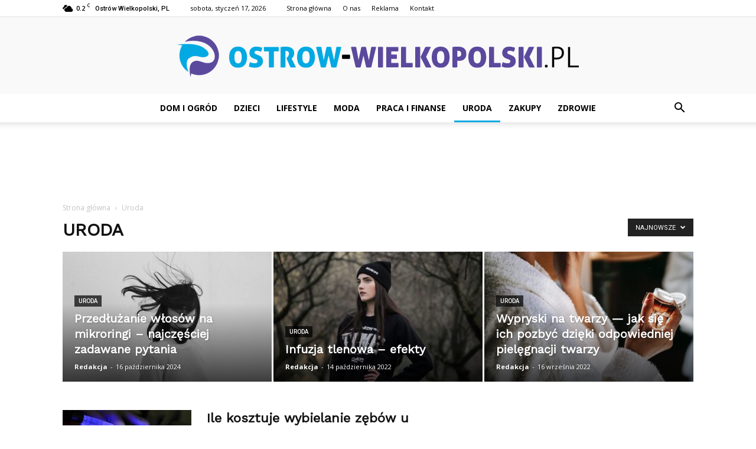

--- FILE ---
content_type: text/html; charset=UTF-8
request_url: https://www.ostrow-wielkopolski.pl/kategoria/uroda/page/3/
body_size: 94497
content:
<!doctype html >
<!--[if IE 8]>    <html class="ie8" lang="en"> <![endif]-->
<!--[if IE 9]>    <html class="ie9" lang="en"> <![endif]-->
<!--[if gt IE 8]><!--> <html lang="pl-PL"> <!--<![endif]-->
<head>
    <title>Uroda - Strona 3 z 3 - Ostrow-Wielkopolski.pl</title>
    <meta charset="UTF-8" />
    <meta name="viewport" content="width=device-width, initial-scale=1.0">
    <link rel="pingback" href="https://www.ostrow-wielkopolski.pl/xmlrpc.php" />
    
<!-- This site is optimized with the Yoast SEO plugin v12.4 - https://yoast.com/wordpress/plugins/seo/ -->
<meta name="robots" content="max-snippet:-1, max-image-preview:large, max-video-preview:-1"/>
<link rel="canonical" href="https://www.ostrow-wielkopolski.pl/kategoria/uroda/page/3/" />
<link rel="prev" href="https://www.ostrow-wielkopolski.pl/kategoria/uroda/page/2/" />
<meta property="og:locale" content="pl_PL" />
<meta property="og:type" content="object" />
<meta property="og:title" content="Uroda - Strona 3 z 3 - Ostrow-Wielkopolski.pl" />
<meta property="og:url" content="https://www.ostrow-wielkopolski.pl/kategoria/uroda/" />
<meta property="og:site_name" content="Ostrow-Wielkopolski.pl" />
<meta name="twitter:card" content="summary_large_image" />
<meta name="twitter:title" content="Uroda - Strona 3 z 3 - Ostrow-Wielkopolski.pl" />
<script type='application/ld+json' class='yoast-schema-graph yoast-schema-graph--main'>{"@context":"https://schema.org","@graph":[{"@type":"WebSite","@id":"https://www.ostrow-wielkopolski.pl/#website","url":"https://www.ostrow-wielkopolski.pl/","name":"Ostrow-Wielkopolski.pl","potentialAction":{"@type":"SearchAction","target":"https://www.ostrow-wielkopolski.pl/?s={search_term_string}","query-input":"required name=search_term_string"}},{"@type":"CollectionPage","@id":"https://www.ostrow-wielkopolski.pl/kategoria/uroda/page/3/#webpage","url":"https://www.ostrow-wielkopolski.pl/kategoria/uroda/page/3/","inLanguage":"pl-PL","name":"Uroda - Strona 3 z 3 - Ostrow-Wielkopolski.pl","isPartOf":{"@id":"https://www.ostrow-wielkopolski.pl/#website"}}]}</script>
<!-- / Yoast SEO plugin. -->

<link rel='dns-prefetch' href='//fonts.googleapis.com' />
<link rel='dns-prefetch' href='//s.w.org' />
<link rel="alternate" type="application/rss+xml" title="Ostrow-Wielkopolski.pl &raquo; Kanał z wpisami" href="https://www.ostrow-wielkopolski.pl/feed/" />
<link rel="alternate" type="application/rss+xml" title="Ostrow-Wielkopolski.pl &raquo; Kanał z komentarzami" href="https://www.ostrow-wielkopolski.pl/comments/feed/" />
<link rel="alternate" type="application/rss+xml" title="Ostrow-Wielkopolski.pl &raquo; Kanał z wpisami zaszufladkowanymi do kategorii Uroda" href="https://www.ostrow-wielkopolski.pl/kategoria/uroda/feed/" />
		<script type="text/javascript">
			window._wpemojiSettings = {"baseUrl":"https:\/\/s.w.org\/images\/core\/emoji\/11\/72x72\/","ext":".png","svgUrl":"https:\/\/s.w.org\/images\/core\/emoji\/11\/svg\/","svgExt":".svg","source":{"concatemoji":"https:\/\/www.ostrow-wielkopolski.pl\/wp-includes\/js\/wp-emoji-release.min.js?ver=4.9.26"}};
			!function(e,a,t){var n,r,o,i=a.createElement("canvas"),p=i.getContext&&i.getContext("2d");function s(e,t){var a=String.fromCharCode;p.clearRect(0,0,i.width,i.height),p.fillText(a.apply(this,e),0,0);e=i.toDataURL();return p.clearRect(0,0,i.width,i.height),p.fillText(a.apply(this,t),0,0),e===i.toDataURL()}function c(e){var t=a.createElement("script");t.src=e,t.defer=t.type="text/javascript",a.getElementsByTagName("head")[0].appendChild(t)}for(o=Array("flag","emoji"),t.supports={everything:!0,everythingExceptFlag:!0},r=0;r<o.length;r++)t.supports[o[r]]=function(e){if(!p||!p.fillText)return!1;switch(p.textBaseline="top",p.font="600 32px Arial",e){case"flag":return s([55356,56826,55356,56819],[55356,56826,8203,55356,56819])?!1:!s([55356,57332,56128,56423,56128,56418,56128,56421,56128,56430,56128,56423,56128,56447],[55356,57332,8203,56128,56423,8203,56128,56418,8203,56128,56421,8203,56128,56430,8203,56128,56423,8203,56128,56447]);case"emoji":return!s([55358,56760,9792,65039],[55358,56760,8203,9792,65039])}return!1}(o[r]),t.supports.everything=t.supports.everything&&t.supports[o[r]],"flag"!==o[r]&&(t.supports.everythingExceptFlag=t.supports.everythingExceptFlag&&t.supports[o[r]]);t.supports.everythingExceptFlag=t.supports.everythingExceptFlag&&!t.supports.flag,t.DOMReady=!1,t.readyCallback=function(){t.DOMReady=!0},t.supports.everything||(n=function(){t.readyCallback()},a.addEventListener?(a.addEventListener("DOMContentLoaded",n,!1),e.addEventListener("load",n,!1)):(e.attachEvent("onload",n),a.attachEvent("onreadystatechange",function(){"complete"===a.readyState&&t.readyCallback()})),(n=t.source||{}).concatemoji?c(n.concatemoji):n.wpemoji&&n.twemoji&&(c(n.twemoji),c(n.wpemoji)))}(window,document,window._wpemojiSettings);
		</script>
		<style type="text/css">
img.wp-smiley,
img.emoji {
	display: inline !important;
	border: none !important;
	box-shadow: none !important;
	height: 1em !important;
	width: 1em !important;
	margin: 0 .07em !important;
	vertical-align: -0.1em !important;
	background: none !important;
	padding: 0 !important;
}
</style>
<link rel='stylesheet' id='google-fonts-style-css'  href='https://fonts.googleapis.com/css?family=Work+Sans%3A400%7COpen+Sans%3A300italic%2C400%2C400italic%2C600%2C600italic%2C700%7CRoboto%3A300%2C400%2C400italic%2C500%2C500italic%2C700%2C900&#038;ver=7.8.1' type='text/css' media='all' />
<link rel='stylesheet' id='js_composer_front-css'  href='https://www.ostrow-wielkopolski.pl/wp-content/plugins/js_composer/assets/css/js_composer.min.css?ver=5.1.1' type='text/css' media='all' />
<link rel='stylesheet' id='td-theme-css'  href='https://www.ostrow-wielkopolski.pl/wp-content/themes/Newspaper/style.css?ver=7.8.1' type='text/css' media='all' />
<link rel='stylesheet' id='td-theme-demo-style-css'  href='https://www.ostrow-wielkopolski.pl/wp-content/themes/Newspaper/includes/demos/animals/demo_style.css?ver=7.8.1' type='text/css' media='all' />
<script type='text/javascript' src='https://www.ostrow-wielkopolski.pl/wp-includes/js/jquery/jquery.js?ver=1.12.4'></script>
<script type='text/javascript' src='https://www.ostrow-wielkopolski.pl/wp-includes/js/jquery/jquery-migrate.min.js?ver=1.4.1'></script>
<link rel='https://api.w.org/' href='https://www.ostrow-wielkopolski.pl/wp-json/' />
<link rel="EditURI" type="application/rsd+xml" title="RSD" href="https://www.ostrow-wielkopolski.pl/xmlrpc.php?rsd" />
<link rel="wlwmanifest" type="application/wlwmanifest+xml" href="https://www.ostrow-wielkopolski.pl/wp-includes/wlwmanifest.xml" /> 
<meta name="generator" content="WordPress 4.9.26" />
<!--[if lt IE 9]><script src="https://html5shim.googlecode.com/svn/trunk/html5.js"></script><![endif]-->
    <meta name="generator" content="Powered by Visual Composer - drag and drop page builder for WordPress."/>
<!--[if lte IE 9]><link rel="stylesheet" type="text/css" href="https://www.ostrow-wielkopolski.pl/wp-content/plugins/js_composer/assets/css/vc_lte_ie9.min.css" media="screen"><![endif]-->
<!-- JS generated by theme -->

<script>
    
    

	    var tdBlocksArray = []; //here we store all the items for the current page

	    //td_block class - each ajax block uses a object of this class for requests
	    function tdBlock() {
		    this.id = '';
		    this.block_type = 1; //block type id (1-234 etc)
		    this.atts = '';
		    this.td_column_number = '';
		    this.td_current_page = 1; //
		    this.post_count = 0; //from wp
		    this.found_posts = 0; //from wp
		    this.max_num_pages = 0; //from wp
		    this.td_filter_value = ''; //current live filter value
		    this.is_ajax_running = false;
		    this.td_user_action = ''; // load more or infinite loader (used by the animation)
		    this.header_color = '';
		    this.ajax_pagination_infinite_stop = ''; //show load more at page x
	    }


        // td_js_generator - mini detector
        (function(){
            var htmlTag = document.getElementsByTagName("html")[0];

            if ( navigator.userAgent.indexOf("MSIE 10.0") > -1 ) {
                htmlTag.className += ' ie10';
            }

            if ( !!navigator.userAgent.match(/Trident.*rv\:11\./) ) {
                htmlTag.className += ' ie11';
            }

            if ( /(iPad|iPhone|iPod)/g.test(navigator.userAgent) ) {
                htmlTag.className += ' td-md-is-ios';
            }

            var user_agent = navigator.userAgent.toLowerCase();
            if ( user_agent.indexOf("android") > -1 ) {
                htmlTag.className += ' td-md-is-android';
            }

            if ( -1 !== navigator.userAgent.indexOf('Mac OS X')  ) {
                htmlTag.className += ' td-md-is-os-x';
            }

            if ( /chrom(e|ium)/.test(navigator.userAgent.toLowerCase()) ) {
               htmlTag.className += ' td-md-is-chrome';
            }

            if ( -1 !== navigator.userAgent.indexOf('Firefox') ) {
                htmlTag.className += ' td-md-is-firefox';
            }

            if ( -1 !== navigator.userAgent.indexOf('Safari') && -1 === navigator.userAgent.indexOf('Chrome') ) {
                htmlTag.className += ' td-md-is-safari';
            }

            if( -1 !== navigator.userAgent.indexOf('IEMobile') ){
                htmlTag.className += ' td-md-is-iemobile';
            }

        })();




        var tdLocalCache = {};

        ( function () {
            "use strict";

            tdLocalCache = {
                data: {},
                remove: function (resource_id) {
                    delete tdLocalCache.data[resource_id];
                },
                exist: function (resource_id) {
                    return tdLocalCache.data.hasOwnProperty(resource_id) && tdLocalCache.data[resource_id] !== null;
                },
                get: function (resource_id) {
                    return tdLocalCache.data[resource_id];
                },
                set: function (resource_id, cachedData) {
                    tdLocalCache.remove(resource_id);
                    tdLocalCache.data[resource_id] = cachedData;
                }
            };
        })();

    
    
var td_viewport_interval_list=[{"limitBottom":767,"sidebarWidth":228},{"limitBottom":1018,"sidebarWidth":300},{"limitBottom":1140,"sidebarWidth":324}];
var td_animation_stack_effect="type0";
var tds_animation_stack=true;
var td_animation_stack_specific_selectors=".entry-thumb, img";
var td_animation_stack_general_selectors=".td-animation-stack img, .td-animation-stack .entry-thumb, .post img";
var td_ajax_url="https:\/\/www.ostrow-wielkopolski.pl\/wp-admin\/admin-ajax.php?td_theme_name=Newspaper&v=7.8.1";
var td_get_template_directory_uri="https:\/\/www.ostrow-wielkopolski.pl\/wp-content\/themes\/Newspaper";
var tds_snap_menu="";
var tds_logo_on_sticky="";
var tds_header_style="10";
var td_please_wait="Prosz\u0119 czeka\u0107 ...";
var td_email_user_pass_incorrect="U\u017cytkownik lub has\u0142o niepoprawne!";
var td_email_user_incorrect="E-mail lub nazwa u\u017cytkownika jest niepoprawna!";
var td_email_incorrect="E-mail niepoprawny!";
var tds_more_articles_on_post_enable="";
var tds_more_articles_on_post_time_to_wait="";
var tds_more_articles_on_post_pages_distance_from_top=0;
var tds_theme_color_site_wide="#03a9e2";
var tds_smart_sidebar="enabled";
var tdThemeName="Newspaper";
var td_magnific_popup_translation_tPrev="Poprzedni (Strza\u0142ka w lewo)";
var td_magnific_popup_translation_tNext="Nast\u0119pny (Strza\u0142ka w prawo)";
var td_magnific_popup_translation_tCounter="%curr% z %total%";
var td_magnific_popup_translation_ajax_tError="Zawarto\u015b\u0107 z %url% nie mo\u017ce by\u0107 za\u0142adowana.";
var td_magnific_popup_translation_image_tError="Obraz #%curr% nie mo\u017ce by\u0107 za\u0142adowany.";
var td_ad_background_click_link="";
var td_ad_background_click_target="";
</script>


<!-- Header style compiled by theme -->

<style>
    
.td-header-wrap .black-menu .sf-menu > .current-menu-item > a,
    .td-header-wrap .black-menu .sf-menu > .current-menu-ancestor > a,
    .td-header-wrap .black-menu .sf-menu > .current-category-ancestor > a,
    .td-header-wrap .black-menu .sf-menu > li > a:hover,
    .td-header-wrap .black-menu .sf-menu > .sfHover > a,
    .td-header-style-12 .td-header-menu-wrap-full,
    .sf-menu > .current-menu-item > a:after,
    .sf-menu > .current-menu-ancestor > a:after,
    .sf-menu > .current-category-ancestor > a:after,
    .sf-menu > li:hover > a:after,
    .sf-menu > .sfHover > a:after,
    .td-header-style-12 .td-affix,
    .header-search-wrap .td-drop-down-search:after,
    .header-search-wrap .td-drop-down-search .btn:hover,
    input[type=submit]:hover,
    .td-read-more a,
    .td-post-category:hover,
    .td-grid-style-1.td-hover-1 .td-big-grid-post:hover .td-post-category,
    .td-grid-style-5.td-hover-1 .td-big-grid-post:hover .td-post-category,
    .td_top_authors .td-active .td-author-post-count,
    .td_top_authors .td-active .td-author-comments-count,
    .td_top_authors .td_mod_wrap:hover .td-author-post-count,
    .td_top_authors .td_mod_wrap:hover .td-author-comments-count,
    .td-404-sub-sub-title a:hover,
    .td-search-form-widget .wpb_button:hover,
    .td-rating-bar-wrap div,
    .td_category_template_3 .td-current-sub-category,
    .dropcap,
    .td_wrapper_video_playlist .td_video_controls_playlist_wrapper,
    .wpb_default,
    .wpb_default:hover,
    .td-left-smart-list:hover,
    .td-right-smart-list:hover,
    .woocommerce-checkout .woocommerce input.button:hover,
    .woocommerce-page .woocommerce a.button:hover,
    .woocommerce-account div.woocommerce .button:hover,
    #bbpress-forums button:hover,
    .bbp_widget_login .button:hover,
    .td-footer-wrapper .td-post-category,
    .td-footer-wrapper .widget_product_search input[type="submit"]:hover,
    .woocommerce .product a.button:hover,
    .woocommerce .product #respond input#submit:hover,
    .woocommerce .checkout input#place_order:hover,
    .woocommerce .woocommerce.widget .button:hover,
    .single-product .product .summary .cart .button:hover,
    .woocommerce-cart .woocommerce table.cart .button:hover,
    .woocommerce-cart .woocommerce .shipping-calculator-form .button:hover,
    .td-next-prev-wrap a:hover,
    .td-load-more-wrap a:hover,
    .td-post-small-box a:hover,
    .page-nav .current,
    .page-nav:first-child > div,
    .td_category_template_8 .td-category-header .td-category a.td-current-sub-category,
    .td_category_template_4 .td-category-siblings .td-category a:hover,
    #bbpress-forums .bbp-pagination .current,
    #bbpress-forums #bbp-single-user-details #bbp-user-navigation li.current a,
    .td-theme-slider:hover .slide-meta-cat a,
    a.vc_btn-black:hover,
    .td-trending-now-wrapper:hover .td-trending-now-title,
    .td-scroll-up,
    .td-smart-list-button:hover,
    .td-weather-information:before,
    .td-weather-week:before,
    .td_block_exchange .td-exchange-header:before,
    .td_block_big_grid_9.td-grid-style-1 .td-post-category,
    .td_block_big_grid_9.td-grid-style-5 .td-post-category,
    .td-grid-style-6.td-hover-1 .td-module-thumb:after,
    .td-pulldown-syle-2 .td-subcat-dropdown ul:after,
    .td_block_template_9 .td-block-title:after,
    .td_block_template_15 .td-block-title:before {
        background-color: #03a9e2;
    }

    .global-block-template-4 .td-related-title .td-cur-simple-item:before {
        border-color: #03a9e2 transparent transparent transparent !important;
    }

    .woocommerce .woocommerce-message .button:hover,
    .woocommerce .woocommerce-error .button:hover,
    .woocommerce .woocommerce-info .button:hover,
    .global-block-template-4 .td-related-title .td-cur-simple-item,
    .global-block-template-3 .td-related-title .td-cur-simple-item,
    .global-block-template-9 .td-related-title:after {
        background-color: #03a9e2 !important;
    }

    .woocommerce .product .onsale,
    .woocommerce.widget .ui-slider .ui-slider-handle {
        background: none #03a9e2;
    }

    .woocommerce.widget.widget_layered_nav_filters ul li a {
        background: none repeat scroll 0 0 #03a9e2 !important;
    }

    a,
    cite a:hover,
    .td_mega_menu_sub_cats .cur-sub-cat,
    .td-mega-span h3 a:hover,
    .td_mod_mega_menu:hover .entry-title a,
    .header-search-wrap .result-msg a:hover,
    .top-header-menu li a:hover,
    .top-header-menu .current-menu-item > a,
    .top-header-menu .current-menu-ancestor > a,
    .top-header-menu .current-category-ancestor > a,
    .td-social-icon-wrap > a:hover,
    .td-header-sp-top-widget .td-social-icon-wrap a:hover,
    .td-page-content blockquote p,
    .td-post-content blockquote p,
    .mce-content-body blockquote p,
    .comment-content blockquote p,
    .wpb_text_column blockquote p,
    .td_block_text_with_title blockquote p,
    .td_module_wrap:hover .entry-title a,
    .td-subcat-filter .td-subcat-list a:hover,
    .td-subcat-filter .td-subcat-dropdown a:hover,
    .td_quote_on_blocks,
    .dropcap2,
    .dropcap3,
    .td_top_authors .td-active .td-authors-name a,
    .td_top_authors .td_mod_wrap:hover .td-authors-name a,
    .td-post-next-prev-content a:hover,
    .author-box-wrap .td-author-social a:hover,
    .td-author-name a:hover,
    .td-author-url a:hover,
    .td_mod_related_posts:hover h3 > a,
    .td-post-template-11 .td-related-title .td-related-left:hover,
    .td-post-template-11 .td-related-title .td-related-right:hover,
    .td-post-template-11 .td-related-title .td-cur-simple-item,
    .td-post-template-11 .td_block_related_posts .td-next-prev-wrap a:hover,
    .comment-reply-link:hover,
    .logged-in-as a:hover,
    #cancel-comment-reply-link:hover,
    .td-search-query,
    .td-category-header .td-pulldown-category-filter-link:hover,
    .td-category-siblings .td-subcat-dropdown a:hover,
    .td-category-siblings .td-subcat-dropdown a.td-current-sub-category,
    .widget a:hover,
    .archive .widget_archive .current,
    .archive .widget_archive .current a,
    .widget_calendar tfoot a:hover,
    .woocommerce a.added_to_cart:hover,
    #bbpress-forums li.bbp-header .bbp-reply-content span a:hover,
    #bbpress-forums .bbp-forum-freshness a:hover,
    #bbpress-forums .bbp-topic-freshness a:hover,
    #bbpress-forums .bbp-forums-list li a:hover,
    #bbpress-forums .bbp-forum-title:hover,
    #bbpress-forums .bbp-topic-permalink:hover,
    #bbpress-forums .bbp-topic-started-by a:hover,
    #bbpress-forums .bbp-topic-started-in a:hover,
    #bbpress-forums .bbp-body .super-sticky li.bbp-topic-title .bbp-topic-permalink,
    #bbpress-forums .bbp-body .sticky li.bbp-topic-title .bbp-topic-permalink,
    .widget_display_replies .bbp-author-name,
    .widget_display_topics .bbp-author-name,
    .footer-text-wrap .footer-email-wrap a,
    .td-subfooter-menu li a:hover,
    .footer-social-wrap a:hover,
    a.vc_btn-black:hover,
    .td-smart-list-dropdown-wrap .td-smart-list-button:hover,
    .td_module_17 .td-read-more a:hover,
    .td_module_18 .td-read-more a:hover,
    .td_module_19 .td-post-author-name a:hover,
    .td-instagram-user a,
    .td-pulldown-syle-2 .td-subcat-dropdown:hover .td-subcat-more span,
    .td-pulldown-syle-2 .td-subcat-dropdown:hover .td-subcat-more i,
    .td-pulldown-syle-3 .td-subcat-dropdown:hover .td-subcat-more span,
    .td-pulldown-syle-3 .td-subcat-dropdown:hover .td-subcat-more i,
    .td-block-title-wrap .td-wrapper-pulldown-filter .td-pulldown-filter-display-option:hover,
    .td-block-title-wrap .td-wrapper-pulldown-filter .td-pulldown-filter-display-option:hover i,
    .td-block-title-wrap .td-wrapper-pulldown-filter .td-pulldown-filter-link:hover,
    .td-block-title-wrap .td-wrapper-pulldown-filter .td-pulldown-filter-item .td-cur-simple-item,
    .global-block-template-2 .td-related-title .td-cur-simple-item,
    .global-block-template-5 .td-related-title .td-cur-simple-item,
    .global-block-template-6 .td-related-title .td-cur-simple-item,
    .global-block-template-7 .td-related-title .td-cur-simple-item,
    .global-block-template-8 .td-related-title .td-cur-simple-item,
    .global-block-template-9 .td-related-title .td-cur-simple-item,
    .global-block-template-10 .td-related-title .td-cur-simple-item,
    .global-block-template-11 .td-related-title .td-cur-simple-item,
    .global-block-template-12 .td-related-title .td-cur-simple-item,
    .global-block-template-13 .td-related-title .td-cur-simple-item,
    .global-block-template-14 .td-related-title .td-cur-simple-item,
    .global-block-template-15 .td-related-title .td-cur-simple-item,
    .global-block-template-16 .td-related-title .td-cur-simple-item,
    .global-block-template-17 .td-related-title .td-cur-simple-item,
    .td-theme-wrap .sf-menu ul .td-menu-item > a:hover,
    .td-theme-wrap .sf-menu ul .sfHover > a,
    .td-theme-wrap .sf-menu ul .current-menu-ancestor > a,
    .td-theme-wrap .sf-menu ul .current-category-ancestor > a,
    .td-theme-wrap .sf-menu ul .current-menu-item > a {
        color: #03a9e2;
    }

    a.vc_btn-black.vc_btn_square_outlined:hover,
    a.vc_btn-black.vc_btn_outlined:hover,
    .td-mega-menu-page .wpb_content_element ul li a:hover,
     .td-theme-wrap .td-aj-search-results .td_module_wrap:hover .entry-title a,
    .td-theme-wrap .header-search-wrap .result-msg a:hover {
        color: #03a9e2 !important;
    }

    .td-next-prev-wrap a:hover,
    .td-load-more-wrap a:hover,
    .td-post-small-box a:hover,
    .page-nav .current,
    .page-nav:first-child > div,
    .td_category_template_8 .td-category-header .td-category a.td-current-sub-category,
    .td_category_template_4 .td-category-siblings .td-category a:hover,
    #bbpress-forums .bbp-pagination .current,
    .post .td_quote_box,
    .page .td_quote_box,
    a.vc_btn-black:hover,
    .td_block_template_5 .td-block-title > * {
        border-color: #03a9e2;
    }

    .td_wrapper_video_playlist .td_video_currently_playing:after {
        border-color: #03a9e2 !important;
    }

    .header-search-wrap .td-drop-down-search:before {
        border-color: transparent transparent #03a9e2 transparent;
    }

    .block-title > span,
    .block-title > a,
    .block-title > label,
    .widgettitle,
    .widgettitle:after,
    .td-trending-now-title,
    .td-trending-now-wrapper:hover .td-trending-now-title,
    .wpb_tabs li.ui-tabs-active a,
    .wpb_tabs li:hover a,
    .vc_tta-container .vc_tta-color-grey.vc_tta-tabs-position-top.vc_tta-style-classic .vc_tta-tabs-container .vc_tta-tab.vc_active > a,
    .vc_tta-container .vc_tta-color-grey.vc_tta-tabs-position-top.vc_tta-style-classic .vc_tta-tabs-container .vc_tta-tab:hover > a,
    .td_block_template_1 .td-related-title .td-cur-simple-item,
    .woocommerce .product .products h2,
    .td-subcat-filter .td-subcat-dropdown:hover .td-subcat-more {
    	background-color: #03a9e2;
    }

    .woocommerce div.product .woocommerce-tabs ul.tabs li.active {
    	background-color: #03a9e2 !important;
    }

    .block-title,
    .td_block_template_1 .td-related-title,
    .wpb_tabs .wpb_tabs_nav,
    .vc_tta-container .vc_tta-color-grey.vc_tta-tabs-position-top.vc_tta-style-classic .vc_tta-tabs-container,
    .woocommerce div.product .woocommerce-tabs ul.tabs:before {
        border-color: #03a9e2;
    }
    .td_block_wrap .td-subcat-item a.td-cur-simple-item {
	    color: #03a9e2;
	}


    
    .td-grid-style-4 .entry-title
    {
        background-color: rgba(3, 169, 226, 0.7);
    }

    
    .td-menu-background:before,
    .td-search-background:before {
        background: rgba(0,33,13,0.89);
        background: -moz-linear-gradient(top, rgba(0,33,13,0.89) 0%, rgba(113,211,86,0.89) 100%);
        background: -webkit-gradient(left top, left bottom, color-stop(0%, rgba(0,33,13,0.89)), color-stop(100%, rgba(113,211,86,0.89)));
        background: -webkit-linear-gradient(top, rgba(0,33,13,0.89) 0%, rgba(113,211,86,0.89) 100%);
        background: -o-linear-gradient(top, rgba(0,33,13,0.89) 0%, @mobileu_gradient_two_mob 100%);
        background: -ms-linear-gradient(top, rgba(0,33,13,0.89) 0%, rgba(113,211,86,0.89) 100%);
        background: linear-gradient(to bottom, rgba(0,33,13,0.89) 0%, rgba(113,211,86,0.89) 100%);
        filter: progid:DXImageTransform.Microsoft.gradient( startColorstr='rgba(0,33,13,0.89)', endColorstr='rgba(113,211,86,0.89)', GradientType=0 );
    }

    
    .td-banner-wrap-full,
    .td-header-style-11 .td-logo-wrap-full {
        background-color: #f9f9f9;
    }

    .td-header-style-11 .td-logo-wrap-full {
        border-bottom: 0;
    }

    @media (min-width: 1019px) {
        .td-header-style-2 .td-header-sp-recs,
        .td-header-style-5 .td-a-rec-id-header > div,
        .td-header-style-5 .td-g-rec-id-header > .adsbygoogle,
        .td-header-style-6 .td-a-rec-id-header > div,
        .td-header-style-6 .td-g-rec-id-header > .adsbygoogle,
        .td-header-style-7 .td-a-rec-id-header > div,
        .td-header-style-7 .td-g-rec-id-header > .adsbygoogle,
        .td-header-style-8 .td-a-rec-id-header > div,
        .td-header-style-8 .td-g-rec-id-header > .adsbygoogle,
        .td-header-style-12 .td-a-rec-id-header > div,
        .td-header-style-12 .td-g-rec-id-header > .adsbygoogle {
            margin-bottom: 24px !important;
        }
    }

    @media (min-width: 768px) and (max-width: 1018px) {
        .td-header-style-2 .td-header-sp-recs,
        .td-header-style-5 .td-a-rec-id-header > div,
        .td-header-style-5 .td-g-rec-id-header > .adsbygoogle,
        .td-header-style-6 .td-a-rec-id-header > div,
        .td-header-style-6 .td-g-rec-id-header > .adsbygoogle,
        .td-header-style-7 .td-a-rec-id-header > div,
        .td-header-style-7 .td-g-rec-id-header > .adsbygoogle,
        .td-header-style-8 .td-a-rec-id-header > div,
        .td-header-style-8 .td-g-rec-id-header > .adsbygoogle,
        .td-header-style-12 .td-a-rec-id-header > div,
        .td-header-style-12 .td-g-rec-id-header > .adsbygoogle {
            margin-bottom: 14px !important;
        }
    }

     
    .td-footer-wrapper,
    .td-footer-wrapper .td_block_template_7 .td-block-title > *,
    .td-footer-wrapper .td_block_template_17 .td-block-title,
    .td-footer-wrapper .td-block-title-wrap .td-wrapper-pulldown-filter {
        background-color: #f9f9f9;
    }

    
    .td-footer-wrapper,
    .td-footer-wrapper a,
    .td-footer-wrapper .block-title a,
    .td-footer-wrapper .block-title span,
    .td-footer-wrapper .block-title label,
    .td-footer-wrapper .td-excerpt,
    .td-footer-wrapper .td-post-author-name span,
    .td-footer-wrapper .td-post-date,
    .td-footer-wrapper .td-social-style3 .td_social_type a,
    .td-footer-wrapper .td-social-style3,
    .td-footer-wrapper .td-social-style4 .td_social_type a,
    .td-footer-wrapper .td-social-style4,
    .td-footer-wrapper .td-social-style9,
    .td-footer-wrapper .td-social-style10,
    .td-footer-wrapper .td-social-style2 .td_social_type a,
    .td-footer-wrapper .td-social-style8 .td_social_type a,
    .td-footer-wrapper .td-social-style2 .td_social_type,
    .td-footer-wrapper .td-social-style8 .td_social_type,
    .td-footer-template-13 .td-social-name,
    .td-footer-wrapper .td_block_template_7 .td-block-title > * {
        color: #000000;
    }

    .td-footer-wrapper .widget_calendar th,
    .td-footer-wrapper .widget_calendar td,
    .td-footer-wrapper .td-social-style2 .td_social_type .td-social-box,
    .td-footer-wrapper .td-social-style8 .td_social_type .td-social-box,
    .td-social-style-2 .td-icon-font:after {
        border-color: #000000;
    }

    .td-footer-wrapper .td-module-comments a,
    .td-footer-wrapper .td-post-category,
    .td-footer-wrapper .td-slide-meta .td-post-author-name span,
    .td-footer-wrapper .td-slide-meta .td-post-date {
        color: #fff;
    }

    
    .td-footer-bottom-full .td-container::before {
        background-color: rgba(0, 0, 0, 0.1);
    }

    
	.td-footer-wrapper .block-title > span,
    .td-footer-wrapper .block-title > a,
    .td-footer-wrapper .widgettitle,
    .td-theme-wrap .td-footer-wrapper .td-container .td-block-title > *,
    .td-theme-wrap .td-footer-wrapper .td_block_template_6 .td-block-title:before {
    	color: #000000;
    }

    
    .td-footer-wrapper .footer-social-wrap .td-icon-font {
        color: #000000;
    }

    
    .td-sub-footer-container {
        background-color: #03a9e2;
    }

    
    .td-sub-footer-container,
    .td-subfooter-menu li a {
        color: #ffffff;
    }

    
    .td-subfooter-menu li a:hover {
        color: #000000;
    }


    
    .sf-menu ul .td-menu-item a {
        font-family:"Work Sans";
	
    }
	
    .td_mod_mega_menu .item-details a {
        font-family:"Work Sans";
	font-size:15px;
	font-weight:bold;
	
    }
    
    .td_mega_menu_sub_cats .block-mega-child-cats a {
        font-family:"Work Sans";
	font-size:14px;
	
    }
    
    .block-title > span,
    .block-title > a,
    .widgettitle,
    .td-trending-now-title,
    .wpb_tabs li a,
    .vc_tta-container .vc_tta-color-grey.vc_tta-tabs-position-top.vc_tta-style-classic .vc_tta-tabs-container .vc_tta-tab > a,
    .td-theme-wrap .td-related-title a,
    .woocommerce div.product .woocommerce-tabs ul.tabs li a,
    .woocommerce .product .products h2,
    .td-theme-wrap .td-block-title {
        font-weight:bold;
	text-transform:uppercase;
	
    }
    
	.td_module_wrap .td-module-title {
		font-family:"Work Sans";
	
	}
     
    .td_module_1 .td-module-title {
    	font-weight:bold;
	
    }
    
    .td_module_2 .td-module-title {
    	font-size:21px;
	line-height:25px;
	font-weight:bold;
	
    }
    
    .td_module_3 .td-module-title {
    	font-weight:bold;
	
    }
    
    .td_module_4 .td-module-title {
    	font-weight:bold;
	
    }
    
    .td_module_5 .td-module-title {
    	font-weight:bold;
	
    }
    
    .td_module_6 .td-module-title {
    	font-size:14px;
	line-height:18px;
	font-weight:bold;
	
    }
    
    .td_module_7 .td-module-title {
    	font-weight:bold;
	
    }
    
    .td_module_8 .td-module-title {
    	font-weight:bold;
	
    }
    
    .td_module_9 .td-module-title {
    	font-weight:bold;
	
    }
    
    .td_module_10 .td-module-title {
    	font-weight:bold;
	
    }
    
    .td_module_11 .td-module-title {
    	font-weight:bold;
	
    }
    
    .td_module_12 .td-module-title {
    	font-weight:bold;
	
    }
    
    .td_module_13 .td-module-title {
    	font-weight:bold;
	
    }
    
    .td_module_14 .td-module-title {
    	font-weight:bold;
	
    }
    
    .td_module_15 .entry-title {
    	font-weight:bold;
	
    }
    
    .td_module_16 .td-module-title {
    	font-weight:bold;
	
    }
    
	.td_block_trending_now .entry-title a,
	.td-theme-slider .td-module-title a,
    .td-big-grid-post .entry-title {
		font-family:"Work Sans";
	
	}
    
    .td_module_mx1 .td-module-title a {
    	font-weight:bold;
	
    }
    
    .td_module_mx2 .td-module-title a {
    	font-weight:bold;
	
    }
    
    .td_module_mx3 .td-module-title a {
    	font-weight:bold;
	
    }
    
    .td_module_mx4 .td-module-title a {
    	font-weight:bold;
	
    }
    
    .td_module_mx7 .td-module-title a {
    	font-weight:bold;
	
    }
    
    .td_module_mx8 .td-module-title a {
    	font-weight:bold;
	
    }
    
    .td-theme-slider.iosSlider-col-1 .td-module-title a {
        font-weight:bold;
	
    }
    
    .td-theme-slider.iosSlider-col-2 .td-module-title a {
        font-weight:bold;
	
    }
    
    .td-theme-slider.iosSlider-col-3 .td-module-title a {
        font-weight:bold;
	
    }
    
    .td-big-grid-post.td-big-thumb .td-big-grid-meta,
    .td-big-thumb .td-big-grid-meta .entry-title {
        font-size:32px;
	font-weight:bold;
	
    }
    
    .td-big-grid-post.td-medium-thumb .td-big-grid-meta,
    .td-medium-thumb .td-big-grid-meta .entry-title {
        font-size:22px;
	line-height:27px;
	font-weight:bold;
	
    }
    
    .td-big-grid-post.td-small-thumb .td-big-grid-meta,
    .td-small-thumb .td-big-grid-meta .entry-title {
        font-weight:bold;
	
    }
    
    .td-big-grid-post.td-tiny-thumb .td-big-grid-meta,
    .td-tiny-thumb .td-big-grid-meta .entry-title {
        font-weight:normal;
	
    }
    
	#td-mobile-nav,
	#td-mobile-nav .wpb_button,
	.td-search-wrap-mob {
		font-family:"Work Sans";
	
	}


	
	.post .td-post-header .entry-title {
		font-family:"Work Sans";
	
	}
    
    .td-post-template-default .td-post-header .entry-title {
        font-weight:bold;
	
    }
    
    .td-post-template-1 .td-post-header .entry-title {
        font-weight:bold;
	
    }
    
    .td-post-template-2 .td-post-header .entry-title {
        font-weight:bold;
	
    }
    
    .td-post-template-3 .td-post-header .entry-title {
        font-weight:bold;
	
    }
    
    .td-post-template-4 .td-post-header .entry-title {
        font-weight:bold;
	
    }
    
    .td-post-template-5 .td-post-header .entry-title {
        font-weight:bold;
	
    }
    
    .td-post-template-6 .td-post-header .entry-title {
        font-weight:bold;
	
    }
    
    .td-post-template-7 .td-post-header .entry-title {
        font-weight:bold;
	
    }
    
    .td-post-template-8 .td-post-header .entry-title {
        font-weight:bold;
	
    }
    
    .td-post-template-9 .td-post-header .entry-title {
        font-weight:bold;
	
    }
    
    .td-post-template-10 .td-post-header .entry-title {
        font-weight:bold;
	
    }
    
    .td-post-template-11 .td-post-header .entry-title {
        font-weight:bold;
	
    }
    
    .td-post-template-12 .td-post-header .entry-title {
        font-weight:bold;
	
    }
    
    .td-post-template-13 .td-post-header .entry-title {
        font-weight:bold;
	
    }





	
    .td-page-title,
    .woocommerce-page .page-title,
    .td-category-title-holder .td-page-title {
    	font-family:"Work Sans";
	
    }
    
    .td-page-content h1,
    .wpb_text_column h1 {
    	font-family:"Work Sans";
	
    }
    
    .td-page-content h2,
    .wpb_text_column h2 {
    	font-family:"Work Sans";
	
    }
    
    .td-page-content h3,
    .wpb_text_column h3 {
    	font-family:"Work Sans";
	
    }
    
    .td-page-content h4,
    .wpb_text_column h4 {
    	font-family:"Work Sans";
	
    }
    
    .td-page-content h5,
    .wpb_text_column h5 {
    	font-family:"Work Sans";
	
    }
    
    .td-page-content h6,
    .wpb_text_column h6 {
    	font-family:"Work Sans";
	
    }




    
    .widget_archive a,
    .widget_calendar,
    .widget_categories a,
    .widget_nav_menu a,
    .widget_meta a,
    .widget_pages a,
    .widget_recent_comments a,
    .widget_recent_entries a,
    .widget_text .textwidget,
    .widget_tag_cloud a,
    .widget_search input,
    .woocommerce .product-categories a,
    .widget_display_forums a,
    .widget_display_replies a,
    .widget_display_topics a,
    .widget_display_views a,
    .widget_display_stats {
    	font-family:"Work Sans";
	font-size:16px;
	font-weight:bold;
	
    }
</style>

<noscript><style type="text/css"> .wpb_animate_when_almost_visible { opacity: 1; }</style></noscript>	<script async src="https://pagead2.googlesyndication.com/pagead/js/adsbygoogle.js?client=ca-pub-8625692594371015"
     crossorigin="anonymous"></script>
</head>

<body class="archive paged category category-uroda category-6 paged-3 category-paged-3 global-block-template-1 td-animals td_category_template_1 td_category_top_posts_style_5 wpb-js-composer js-comp-ver-5.1.1 vc_responsive td-animation-stack-type0 td-full-layout" itemscope="itemscope" itemtype="https://schema.org/WebPage">

        <div class="td-scroll-up"><i class="td-icon-menu-up"></i></div>
    
    <div class="td-menu-background"></div>
<div id="td-mobile-nav">
    <div class="td-mobile-container">
        <!-- mobile menu top section -->
        <div class="td-menu-socials-wrap">
            <!-- socials -->
            <div class="td-menu-socials">
                            </div>
            <!-- close button -->
            <div class="td-mobile-close">
                <a href="#"><i class="td-icon-close-mobile"></i></a>
            </div>
        </div>

        <!-- login section -->
        
        <!-- menu section -->
        <div class="td-mobile-content">
            <div class="menu-menu-container"><ul id="menu-menu" class="td-mobile-main-menu"><li id="menu-item-23" class="menu-item menu-item-type-taxonomy menu-item-object-category menu-item-first menu-item-23"><a href="https://www.ostrow-wielkopolski.pl/kategoria/dom-i-ogrod/">Dom i ogród</a></li>
<li id="menu-item-24" class="menu-item menu-item-type-taxonomy menu-item-object-category menu-item-24"><a href="https://www.ostrow-wielkopolski.pl/kategoria/dzieci/">Dzieci</a></li>
<li id="menu-item-25" class="menu-item menu-item-type-taxonomy menu-item-object-category menu-item-25"><a href="https://www.ostrow-wielkopolski.pl/kategoria/lifestyle/">Lifestyle</a></li>
<li id="menu-item-26" class="menu-item menu-item-type-taxonomy menu-item-object-category menu-item-26"><a href="https://www.ostrow-wielkopolski.pl/kategoria/moda/">Moda</a></li>
<li id="menu-item-27" class="menu-item menu-item-type-taxonomy menu-item-object-category menu-item-27"><a href="https://www.ostrow-wielkopolski.pl/kategoria/praca-i-finanse/">Praca i finanse</a></li>
<li id="menu-item-28" class="menu-item menu-item-type-taxonomy menu-item-object-category current-menu-item menu-item-28"><a href="https://www.ostrow-wielkopolski.pl/kategoria/uroda/">Uroda</a></li>
<li id="menu-item-29" class="menu-item menu-item-type-taxonomy menu-item-object-category menu-item-29"><a href="https://www.ostrow-wielkopolski.pl/kategoria/zakupy/">Zakupy</a></li>
<li id="menu-item-30" class="menu-item menu-item-type-taxonomy menu-item-object-category menu-item-30"><a href="https://www.ostrow-wielkopolski.pl/kategoria/zdrowie/">Zdrowie</a></li>
</ul></div>        </div>
    </div>

    <!-- register/login section -->
    </div>    <div class="td-search-background"></div>
<div class="td-search-wrap-mob">
	<div class="td-drop-down-search" aria-labelledby="td-header-search-button">
		<form method="get" class="td-search-form" action="https://www.ostrow-wielkopolski.pl/">
			<!-- close button -->
			<div class="td-search-close">
				<a href="#"><i class="td-icon-close-mobile"></i></a>
			</div>
			<div role="search" class="td-search-input">
				<span>Wyszukiwanie</span>
				<input id="td-header-search-mob" type="text" value="" name="s" autocomplete="off" />
			</div>
		</form>
		<div id="td-aj-search-mob"></div>
	</div>
</div>    
    
    <div id="td-outer-wrap" class="td-theme-wrap">
    
        <!--
Header style 10
-->

<div class="td-header-wrap td-header-style-10">

	<div class="td-header-top-menu-full td-container-wrap ">
		<div class="td-container td-header-row td-header-top-menu">
            
    <div class="top-bar-style-1">
        
<div class="td-header-sp-top-menu">


	<!-- td weather source: cache -->		<div class="td-weather-top-widget" id="td_top_weather_uid">
			<i class="td-icons broken-clouds-n"></i>
			<div class="td-weather-now" data-block-uid="td_top_weather_uid">
				<span class="td-big-degrees">0.2</span>
				<span class="td-weather-unit">C</span>
			</div>
			<div class="td-weather-header">
				<div class="td-weather-city">Ostrów Wielkopolski, PL</div>
			</div>
		</div>
		        <div class="td_data_time">
            <div >

                sobota, styczeń 17, 2026
            </div>
        </div>
    <div class="menu-top-container"><ul id="menu-top" class="top-header-menu"><li id="menu-item-19" class="menu-item menu-item-type-post_type menu-item-object-page menu-item-home menu-item-first td-menu-item td-normal-menu menu-item-19"><a href="https://www.ostrow-wielkopolski.pl/">Strona główna</a></li>
<li id="menu-item-22" class="menu-item menu-item-type-post_type menu-item-object-page td-menu-item td-normal-menu menu-item-22"><a href="https://www.ostrow-wielkopolski.pl/o-nas/">O nas</a></li>
<li id="menu-item-21" class="menu-item menu-item-type-post_type menu-item-object-page td-menu-item td-normal-menu menu-item-21"><a href="https://www.ostrow-wielkopolski.pl/reklama/">Reklama</a></li>
<li id="menu-item-20" class="menu-item menu-item-type-post_type menu-item-object-page td-menu-item td-normal-menu menu-item-20"><a href="https://www.ostrow-wielkopolski.pl/kontakt/">Kontakt</a></li>
</ul></div></div>
        <div class="td-header-sp-top-widget">
    </div>
    </div>

<!-- LOGIN MODAL -->
		</div>
	</div>

    <div class="td-banner-wrap-full td-logo-wrap-full  td-container-wrap ">
        <div class="td-header-sp-logo">
            			<a class="td-main-logo" href="https://www.ostrow-wielkopolski.pl/">
				<img src="https://www.ostrow-wielkopolski.pl/wp-content/uploads/2020/11/ostrow-wielkopolski.png" alt="ostrow-wielkopolski.pl" title="ostrow-wielkopolski.pl"/>
				<span class="td-visual-hidden">Ostrow-Wielkopolski.pl</span>
			</a>
		        </div>
    </div>

	<div class="td-header-menu-wrap-full td-container-wrap ">
		<div class="td-header-menu-wrap td-header-gradient">
			<div class="td-container td-header-row td-header-main-menu">
				<div id="td-header-menu" role="navigation">
    <div id="td-top-mobile-toggle"><a href="#"><i class="td-icon-font td-icon-mobile"></i></a></div>
    <div class="td-main-menu-logo td-logo-in-header">
                <a class="td-main-logo" href="https://www.ostrow-wielkopolski.pl/">
            <img src="https://www.ostrow-wielkopolski.pl/wp-content/uploads/2020/11/ostrow-wielkopolski.png" alt="ostrow-wielkopolski.pl" title="ostrow-wielkopolski.pl"/>
        </a>
        </div>
    <div class="menu-menu-container"><ul id="menu-menu-1" class="sf-menu"><li class="menu-item menu-item-type-taxonomy menu-item-object-category menu-item-first td-menu-item td-normal-menu menu-item-23"><a href="https://www.ostrow-wielkopolski.pl/kategoria/dom-i-ogrod/">Dom i ogród</a></li>
<li class="menu-item menu-item-type-taxonomy menu-item-object-category td-menu-item td-normal-menu menu-item-24"><a href="https://www.ostrow-wielkopolski.pl/kategoria/dzieci/">Dzieci</a></li>
<li class="menu-item menu-item-type-taxonomy menu-item-object-category td-menu-item td-normal-menu menu-item-25"><a href="https://www.ostrow-wielkopolski.pl/kategoria/lifestyle/">Lifestyle</a></li>
<li class="menu-item menu-item-type-taxonomy menu-item-object-category td-menu-item td-normal-menu menu-item-26"><a href="https://www.ostrow-wielkopolski.pl/kategoria/moda/">Moda</a></li>
<li class="menu-item menu-item-type-taxonomy menu-item-object-category td-menu-item td-normal-menu menu-item-27"><a href="https://www.ostrow-wielkopolski.pl/kategoria/praca-i-finanse/">Praca i finanse</a></li>
<li class="menu-item menu-item-type-taxonomy menu-item-object-category current-menu-item td-menu-item td-normal-menu menu-item-28"><a href="https://www.ostrow-wielkopolski.pl/kategoria/uroda/">Uroda</a></li>
<li class="menu-item menu-item-type-taxonomy menu-item-object-category td-menu-item td-normal-menu menu-item-29"><a href="https://www.ostrow-wielkopolski.pl/kategoria/zakupy/">Zakupy</a></li>
<li class="menu-item menu-item-type-taxonomy menu-item-object-category td-menu-item td-normal-menu menu-item-30"><a href="https://www.ostrow-wielkopolski.pl/kategoria/zdrowie/">Zdrowie</a></li>
</ul></div></div>


<div class="td-search-wrapper">
    <div id="td-top-search">
        <!-- Search -->
        <div class="header-search-wrap">
            <div class="dropdown header-search">
                <a id="td-header-search-button" href="#" role="button" class="dropdown-toggle " data-toggle="dropdown"><i class="td-icon-search"></i></a>
                <a id="td-header-search-button-mob" href="#" role="button" class="dropdown-toggle " data-toggle="dropdown"><i class="td-icon-search"></i></a>
            </div>
        </div>
    </div>
</div>

<div class="header-search-wrap">
	<div class="dropdown header-search">
		<div class="td-drop-down-search" aria-labelledby="td-header-search-button">
			<form method="get" class="td-search-form" action="https://www.ostrow-wielkopolski.pl/">
				<div role="search" class="td-head-form-search-wrap">
					<input id="td-header-search" type="text" value="" name="s" autocomplete="off" /><input class="wpb_button wpb_btn-inverse btn" type="submit" id="td-header-search-top" value="Wyszukiwanie" />
				</div>
			</form>
			<div id="td-aj-search"></div>
		</div>
	</div>
</div>			</div>
		</div>
	</div>

    <div class="td-banner-wrap-full td-banner-bg td-container-wrap ">
        <div class="td-container-header td-header-row td-header-header">
            <div class="td-header-sp-recs">
                <div class="td-header-rec-wrap">
    
 <!-- A generated by theme --> 

<script async src="//pagead2.googlesyndication.com/pagead/js/adsbygoogle.js"></script><div class="td-g-rec td-g-rec-id-header ">
<script type="text/javascript">
var td_screen_width = window.innerWidth;

                    if ( td_screen_width >= 1140 ) {
                        /* large monitors */
                        document.write('<ins class="adsbygoogle" style="display:inline-block;width:728px;height:90px" data-ad-client="ca-pub-8625692594371015" data-ad-slot="8715707896"></ins>');
                        (adsbygoogle = window.adsbygoogle || []).push({});
                    }
            
	                    if ( td_screen_width >= 1019  && td_screen_width < 1140 ) {
	                        /* landscape tablets */
                        document.write('<ins class="adsbygoogle" style="display:inline-block;width:468px;height:60px" data-ad-client="ca-pub-8625692594371015" data-ad-slot="8715707896"></ins>');
	                        (adsbygoogle = window.adsbygoogle || []).push({});
	                    }
	                
                    if ( td_screen_width >= 768  && td_screen_width < 1019 ) {
                        /* portrait tablets */
                        document.write('<ins class="adsbygoogle" style="display:inline-block;width:468px;height:60px" data-ad-client="ca-pub-8625692594371015" data-ad-slot="8715707896"></ins>');
                        (adsbygoogle = window.adsbygoogle || []).push({});
                    }
                
                    if ( td_screen_width < 768 ) {
                        /* Phones */
                        document.write('<ins class="adsbygoogle" style="display:inline-block;width:320px;height:50px" data-ad-client="ca-pub-8625692594371015" data-ad-slot="8715707896"></ins>');
                        (adsbygoogle = window.adsbygoogle || []).push({});
                    }
                </script>
</div>

 <!-- end A --> 


</div>            </div>
        </div>
    </div>

</div>



        <!-- subcategory -->
        <div class="td-category-header td-container-wrap">
            <div class="td-container">
                <div class="td-pb-row">
                    <div class="td-pb-span12">
                        <div class="td-crumb-container"><div class="entry-crumbs" itemscope itemtype="http://schema.org/BreadcrumbList"><span class="td-bred-first"><a href="https://www.ostrow-wielkopolski.pl/">Strona główna</a></span> <i class="td-icon-right td-bread-sep td-bred-no-url-last"></i> <span class="td-bred-no-url-last">Uroda</span></div></div>

                            <h1 class="entry-title td-page-title">Uroda</h1>
                            
                    </div>
                </div>
                <div class="td-category-pulldown-filter td-wrapper-pulldown-filter"><div class="td-pulldown-filter-display-option"><div class="td-subcat-more">Najnowsze <i class="td-icon-menu-down"></i></div><ul class="td-pulldown-filter-list"><li class="td-pulldown-filter-item"><a class="td-pulldown-category-filter-link" id="td_uid_3_696b062998b9a" data-td_block_id="td_uid_2_696b062998b93" href="https://www.ostrow-wielkopolski.pl/kategoria/uroda/">Najnowsze</a></li><li class="td-pulldown-filter-item"><a class="td-pulldown-category-filter-link" id="td_uid_4_696b062998ba0" data-td_block_id="td_uid_2_696b062998b93" href="https://www.ostrow-wielkopolski.pl/kategoria/uroda/?filter_by=featured">Wyróżnione posty</a></li><li class="td-pulldown-filter-item"><a class="td-pulldown-category-filter-link" id="td_uid_5_696b062998ba5" data-td_block_id="td_uid_2_696b062998b93" href="https://www.ostrow-wielkopolski.pl/kategoria/uroda/?filter_by=popular">Najbardziej popularne</a></li><li class="td-pulldown-filter-item"><a class="td-pulldown-category-filter-link" id="td_uid_6_696b062998ba9" data-td_block_id="td_uid_2_696b062998b93" href="https://www.ostrow-wielkopolski.pl/kategoria/uroda/?filter_by=popular7">Popularne 7 dni</a></li><li class="td-pulldown-filter-item"><a class="td-pulldown-category-filter-link" id="td_uid_7_696b062998bae" data-td_block_id="td_uid_2_696b062998b93" href="https://www.ostrow-wielkopolski.pl/kategoria/uroda/?filter_by=review_high">Przez wynik przeglądania</a></li><li class="td-pulldown-filter-item"><a class="td-pulldown-category-filter-link" id="td_uid_8_696b062998bb2" data-td_block_id="td_uid_2_696b062998b93" href="https://www.ostrow-wielkopolski.pl/kategoria/uroda/?filter_by=random_posts">Przypadkowy</a></li></ul></div></div>            </div>
        </div>

        
		<!-- big grid -->
		<div class="td-category-grid td-container-wrap">
			<div class="td-container">
				<div class="td-pb-row">
					<div class="td-pb-span12">
						<div class="td_block_wrap td_block_big_grid_5 td_uid_9_696b062998d13_rand td-grid-style-1 td-hover-1 td-big-grids td-pb-border-top td_block_template_1"  data-td-block-uid="td_uid_9_696b062998d13" ><div id=td_uid_9_696b062998d13 class="td_block_inner"><div class="td-big-grid-wrapper">
        <div class="td_module_mx12 td-animation-stack td-big-grid-post-0 td-big-grid-post td-small-thumb">
            <div class="td-module-thumb"><a href="https://www.ostrow-wielkopolski.pl/przedluzanie-wlosow-na-mikroringi-najczesciej-zadawane-pytania/" rel="bookmark" title="Przedłużanie włosów na mikroringi – najczęściej zadawane pytania"><img width="356" height="220" class="entry-thumb" src="https://www.ostrow-wielkopolski.pl/wp-content/uploads/2024/10/wlosy-3-356x220.jpg" alt="Przedłużanie włosów na mikroring" title="Przedłużanie włosów na mikroringi – najczęściej zadawane pytania"/></a></div>            <div class="td-meta-info-container">
                <div class="td-meta-align">
                    <div class="td-big-grid-meta">
                        <a href="https://www.ostrow-wielkopolski.pl/kategoria/uroda/" class="td-post-category">Uroda</a>                        <h3 class="entry-title td-module-title"><a href="https://www.ostrow-wielkopolski.pl/przedluzanie-wlosow-na-mikroringi-najczesciej-zadawane-pytania/" rel="bookmark" title="Przedłużanie włosów na mikroringi – najczęściej zadawane pytania">Przedłużanie włosów na mikroringi – najczęściej zadawane pytania</a></h3>                    </div>
                    <div class="td-module-meta-info">
                        <span class="td-post-author-name"><a href="https://www.ostrow-wielkopolski.pl/author/ostrowwielkopolski/">Redakcja</a> <span>-</span> </span>                        <span class="td-post-date"><time class="entry-date updated td-module-date" datetime="2024-10-16T10:39:16+00:00" >16 października 2024</time></span>                    </div>
                </div>
            </div>

        </div>

        
        <div class="td_module_mx12 td-animation-stack td-big-grid-post-1 td-big-grid-post td-small-thumb">
            <div class="td-module-thumb"><a href="https://www.ostrow-wielkopolski.pl/infuzja-tlenowa-efekty/" rel="bookmark" title="Infuzja tlenowa – efekty"><img width="356" height="220" class="entry-thumb" src="https://www.ostrow-wielkopolski.pl/wp-content/uploads/2022/10/zdj-18.18-356x220.jpg" srcset="https://www.ostrow-wielkopolski.pl/wp-content/uploads/2022/10/zdj-18.18-356x220.jpg 356w, https://www.ostrow-wielkopolski.pl/wp-content/uploads/2022/10/zdj-18.18-627x385.jpg 627w" sizes="(max-width: 356px) 100vw, 356px" alt="Infuzja tlenowa – efekty" title="Infuzja tlenowa – efekty"/></a></div>            <div class="td-meta-info-container">
                <div class="td-meta-align">
                    <div class="td-big-grid-meta">
                        <a href="https://www.ostrow-wielkopolski.pl/kategoria/uroda/" class="td-post-category">Uroda</a>                        <h3 class="entry-title td-module-title"><a href="https://www.ostrow-wielkopolski.pl/infuzja-tlenowa-efekty/" rel="bookmark" title="Infuzja tlenowa – efekty">Infuzja tlenowa – efekty</a></h3>                    </div>
                    <div class="td-module-meta-info">
                        <span class="td-post-author-name"><a href="https://www.ostrow-wielkopolski.pl/author/econtent/">Redakcja</a> <span>-</span> </span>                        <span class="td-post-date"><time class="entry-date updated td-module-date" datetime="2022-10-14T17:36:47+00:00" >14 października 2022</time></span>                    </div>
                </div>
            </div>

        </div>

        
        <div class="td_module_mx12 td-animation-stack td-big-grid-post-2 td-big-grid-post td-small-thumb">
            <div class="td-module-thumb"><a href="https://www.ostrow-wielkopolski.pl/wypryski-na-twarzy-jak-sie-ich-pozbyc-dzieki-odpowiedniej-pielegnacji-twarzy/" rel="bookmark" title="Wypryski na twarzy — jak się ich pozbyć dzięki odpowiedniej pielęgnacji twarzy"><img width="356" height="220" class="entry-thumb" src="https://www.ostrow-wielkopolski.pl/wp-content/uploads/2022/09/1-2022-09-16T161848.810-356x220.jpg" alt="Wypryski na twarzy" title="Wypryski na twarzy — jak się ich pozbyć dzięki odpowiedniej pielęgnacji twarzy"/></a></div>            <div class="td-meta-info-container">
                <div class="td-meta-align">
                    <div class="td-big-grid-meta">
                        <a href="https://www.ostrow-wielkopolski.pl/kategoria/uroda/" class="td-post-category">Uroda</a>                        <h3 class="entry-title td-module-title"><a href="https://www.ostrow-wielkopolski.pl/wypryski-na-twarzy-jak-sie-ich-pozbyc-dzieki-odpowiedniej-pielegnacji-twarzy/" rel="bookmark" title="Wypryski na twarzy — jak się ich pozbyć dzięki odpowiedniej pielęgnacji twarzy">Wypryski na twarzy — jak się ich pozbyć dzięki odpowiedniej pielęgnacji twarzy</a></h3>                    </div>
                    <div class="td-module-meta-info">
                        <span class="td-post-author-name"><a href="https://www.ostrow-wielkopolski.pl/author/ostrowwielkopolski/">Redakcja</a> <span>-</span> </span>                        <span class="td-post-date"><time class="entry-date updated td-module-date" datetime="2022-09-16T16:19:11+00:00" >16 września 2022</time></span>                    </div>
                </div>
            </div>

        </div>

        </div><div class="clearfix"></div></div></div> <!-- ./block -->					</div>
				</div>
			</div>
		</div>
	
<div class="td-main-content-wrap td-container-wrap">
    <div class="td-container">

        <!-- content -->
        <div class="td-pb-row">
                                        <div class="td-pb-span8 td-main-content">
                                <div class="td-ss-main-content">
                                    
        <div class="td_module_10 td_module_wrap td-animation-stack">
            <div class="td-module-thumb"><a href="https://www.ostrow-wielkopolski.pl/ile-kosztuje-wybielanie-zebow-u-stomatologa/" rel="bookmark" title="Ile kosztuje wybielanie zębów u stomatologa?"><img width="218" height="150" class="entry-thumb" src="https://www.ostrow-wielkopolski.pl/wp-content/uploads/2021/02/r-218x150.jpg" srcset="https://www.ostrow-wielkopolski.pl/wp-content/uploads/2021/02/r-218x150.jpg 218w, https://www.ostrow-wielkopolski.pl/wp-content/uploads/2021/02/r-100x70.jpg 100w" sizes="(max-width: 218px) 100vw, 218px" alt="zęby, stomatologia" title="Ile kosztuje wybielanie zębów u stomatologa?"/></a></div>
            <div class="item-details">
            <h3 class="entry-title td-module-title"><a href="https://www.ostrow-wielkopolski.pl/ile-kosztuje-wybielanie-zebow-u-stomatologa/" rel="bookmark" title="Ile kosztuje wybielanie zębów u stomatologa?">Ile kosztuje wybielanie zębów u stomatologa?</a></h3>
                <div class="td-module-meta-info">
                    <a href="https://www.ostrow-wielkopolski.pl/kategoria/uroda/" class="td-post-category">Uroda</a>                        <span class="td-post-author-name"><a href="https://www.ostrow-wielkopolski.pl/author/damianpierz/">Redakcja</a> <span>-</span> </span>                        <span class="td-post-date"><time class="entry-date updated td-module-date" datetime="2021-02-24T18:30:12+00:00" >24 lutego 2021</time></span>                        <div class="td-module-comments"><a href="https://www.ostrow-wielkopolski.pl/ile-kosztuje-wybielanie-zebow-u-stomatologa/#respond">0</a></div>                </div>

                <div class="td-excerpt">
                    Wybielanie zębów u stomatologa jest bardzo skuteczne i efekt potrafi się utrzymywać bardzo długo. Dentysta jest w stanie wybielić nam zęby o kilkanaście odcieni....                </div>
            </div>

        </div>

        
        <div class="td_module_10 td_module_wrap td-animation-stack">
            <div class="td-module-thumb"><a href="https://www.ostrow-wielkopolski.pl/co-jest-najlepsze-na-bol-zeba-domowe-sposoby/" rel="bookmark" title="Co jest najlepsze na ból zęba? Domowe sposoby."><img width="218" height="150" class="entry-thumb" src="https://www.ostrow-wielkopolski.pl/wp-content/uploads/2021/02/e-218x150.jpg" srcset="https://www.ostrow-wielkopolski.pl/wp-content/uploads/2021/02/e-218x150.jpg 218w, https://www.ostrow-wielkopolski.pl/wp-content/uploads/2021/02/e-100x70.jpg 100w" sizes="(max-width: 218px) 100vw, 218px" alt="zęby, stomatologia" title="Co jest najlepsze na ból zęba? Domowe sposoby."/></a></div>
            <div class="item-details">
            <h3 class="entry-title td-module-title"><a href="https://www.ostrow-wielkopolski.pl/co-jest-najlepsze-na-bol-zeba-domowe-sposoby/" rel="bookmark" title="Co jest najlepsze na ból zęba? Domowe sposoby.">Co jest najlepsze na ból zęba? Domowe sposoby.</a></h3>
                <div class="td-module-meta-info">
                    <a href="https://www.ostrow-wielkopolski.pl/kategoria/uroda/" class="td-post-category">Uroda</a>                        <span class="td-post-author-name"><a href="https://www.ostrow-wielkopolski.pl/author/damianpierz/">Redakcja</a> <span>-</span> </span>                        <span class="td-post-date"><time class="entry-date updated td-module-date" datetime="2021-02-24T18:22:58+00:00" >24 lutego 2021</time></span>                        <div class="td-module-comments"><a href="https://www.ostrow-wielkopolski.pl/co-jest-najlepsze-na-bol-zeba-domowe-sposoby/#respond">0</a></div>                </div>

                <div class="td-excerpt">
                    Bole zębów należą do jednych z najgorszych, jakie możemy doznać – często sam ból zęba rzutuje na całą szczękę, a nawet i głowę, utrudniając...                </div>
            </div>

        </div>

                                            <div class="page-nav td-pb-padding-side"><a href="https://www.ostrow-wielkopolski.pl/kategoria/uroda/page/2/" ><i class="td-icon-menu-left"></i></a><a href="https://www.ostrow-wielkopolski.pl/kategoria/uroda/" class="page" title="1">1</a><a href="https://www.ostrow-wielkopolski.pl/kategoria/uroda/page/2/" class="page" title="2">2</a><span class="current">3</span><span class="pages">Strona 3 z 3</span><div class="clearfix"></div></div>                                </div>
                            </div>

                            <div class="td-pb-span4 td-main-sidebar">
                                <div class="td-ss-main-sidebar">
                                    
 <!-- A generated by theme --> 

<script async src="//pagead2.googlesyndication.com/pagead/js/adsbygoogle.js"></script><div class="td-g-rec td-g-rec-id-sidebar ">
<script type="text/javascript">
var td_screen_width = window.innerWidth;

                    if ( td_screen_width >= 1140 ) {
                        /* large monitors */
                        document.write('<ins class="adsbygoogle" style="display:inline-block;width:300px;height:250px" data-ad-client="ca-pub-8625692594371015" data-ad-slot="8365188257"></ins>');
                        (adsbygoogle = window.adsbygoogle || []).push({});
                    }
            
	                    if ( td_screen_width >= 1019  && td_screen_width < 1140 ) {
	                        /* landscape tablets */
                        document.write('<ins class="adsbygoogle" style="display:inline-block;width:300px;height:250px" data-ad-client="ca-pub-8625692594371015" data-ad-slot="8365188257"></ins>');
	                        (adsbygoogle = window.adsbygoogle || []).push({});
	                    }
	                
                    if ( td_screen_width >= 768  && td_screen_width < 1019 ) {
                        /* portrait tablets */
                        document.write('<ins class="adsbygoogle" style="display:inline-block;width:200px;height:200px" data-ad-client="ca-pub-8625692594371015" data-ad-slot="8365188257"></ins>');
                        (adsbygoogle = window.adsbygoogle || []).push({});
                    }
                
                    if ( td_screen_width < 768 ) {
                        /* Phones */
                        document.write('<ins class="adsbygoogle" style="display:inline-block;width:300px;height:250px" data-ad-client="ca-pub-8625692594371015" data-ad-slot="8365188257"></ins>');
                        (adsbygoogle = window.adsbygoogle || []).push({});
                    }
                </script>
</div>

 <!-- end A --> 

<div class="td_block_wrap td_block_9 td_block_widget td_uid_11_696b06299c1a9_rand td-pb-border-top td_block_template_1 td-column-1 td_block_padding td_block_bot_line"  data-td-block-uid="td_uid_11_696b06299c1a9" ><script>var block_td_uid_11_696b06299c1a9 = new tdBlock();
block_td_uid_11_696b06299c1a9.id = "td_uid_11_696b06299c1a9";
block_td_uid_11_696b06299c1a9.atts = '{"limit":"5","sort":"","post_ids":"","tag_slug":"","autors_id":"","installed_post_types":"","category_id":"","category_ids":"","custom_title":"ZOBACZ TE\u017b","custom_url":"","show_child_cat":"","sub_cat_ajax":"","ajax_pagination":"","header_color":"#","header_text_color":"#","ajax_pagination_infinite_stop":"","td_column_number":1,"td_ajax_preloading":"","td_ajax_filter_type":"","td_ajax_filter_ids":"","td_filter_default_txt":"All","color_preset":"","border_top":"","class":"td_block_widget td_uid_11_696b06299c1a9_rand","el_class":"","offset":"","css":"","tdc_css":"","tdc_css_class":"td_uid_11_696b06299c1a9_rand","live_filter":"","live_filter_cur_post_id":"","live_filter_cur_post_author":"","block_template_id":""}';
block_td_uid_11_696b06299c1a9.td_column_number = "1";
block_td_uid_11_696b06299c1a9.block_type = "td_block_9";
block_td_uid_11_696b06299c1a9.post_count = "5";
block_td_uid_11_696b06299c1a9.found_posts = "2320";
block_td_uid_11_696b06299c1a9.header_color = "#";
block_td_uid_11_696b06299c1a9.ajax_pagination_infinite_stop = "";
block_td_uid_11_696b06299c1a9.max_num_pages = "464";
tdBlocksArray.push(block_td_uid_11_696b06299c1a9);
</script><div class="td-block-title-wrap"><h4 class="block-title"><span class="td-pulldown-size">ZOBACZ TEŻ</span></h4></div><div id=td_uid_11_696b06299c1a9 class="td_block_inner">

	<div class="td-block-span12">

        <div class="td_module_8 td_module_wrap">

            <div class="item-details">
                <h3 class="entry-title td-module-title"><a href="https://www.ostrow-wielkopolski.pl/gdzie-i-dlaczego-warto-stosowac-odboje-gumowe/" rel="bookmark" title="Gdzie i dlaczego warto stosować odboje gumowe?">Gdzie i dlaczego warto stosować odboje gumowe?</a></h3>
                <div class="td-module-meta-info">
                    <a href="https://www.ostrow-wielkopolski.pl/kategoria/praca-i-finanse/" class="td-post-category">Praca i finanse</a>                    <span class="td-post-author-name"><a href="https://www.ostrow-wielkopolski.pl/author/ostrowwielkopolski/">Redakcja</a> <span>-</span> </span>                    <span class="td-post-date"><time class="entry-date updated td-module-date" datetime="2025-10-20T11:00:03+00:00" >20 października 2025</time></span>                    <div class="td-module-comments"><a href="https://www.ostrow-wielkopolski.pl/gdzie-i-dlaczego-warto-stosowac-odboje-gumowe/#respond">0</a></div>                </div>
            </div>

            
        </div>

        
	</div> <!-- ./td-block-span12 -->

	<div class="td-block-span12">

        <div class="td_module_8 td_module_wrap">

            <div class="item-details">
                <h3 class="entry-title td-module-title"><a href="https://www.ostrow-wielkopolski.pl/gdzie-znajduje-sie-modul-komfortu-w-golfie-4/" rel="bookmark" title="Gdzie znajduje się moduł komfortu w golfie 4?">Gdzie znajduje się moduł komfortu w golfie 4?</a></h3>
                <div class="td-module-meta-info">
                    <a href="https://www.ostrow-wielkopolski.pl/kategoria/moto/centralne-zamki/" class="td-post-category">Centralne zamki</a>                    <span class="td-post-author-name"><a href="https://www.ostrow-wielkopolski.pl/author/ostrowwielkopolskiz2/">Redakcja</a> <span>-</span> </span>                    <span class="td-post-date"><time class="entry-date updated td-module-date" datetime="2025-10-05T17:37:00+00:00" >5 października 2025</time></span>                    <div class="td-module-comments"><a href="https://www.ostrow-wielkopolski.pl/gdzie-znajduje-sie-modul-komfortu-w-golfie-4/#respond">0</a></div>                </div>
            </div>

            
        </div>

        
	</div> <!-- ./td-block-span12 -->

	<div class="td-block-span12">

        <div class="td_module_8 td_module_wrap">

            <div class="item-details">
                <h3 class="entry-title td-module-title"><a href="https://www.ostrow-wielkopolski.pl/co-ile-dni-bakterie-do-oczyszczalni/" rel="bookmark" title="Co ile dni bakterie do oczyszczalni?">Co ile dni bakterie do oczyszczalni?</a></h3>
                <div class="td-module-meta-info">
                    <a href="https://www.ostrow-wielkopolski.pl/kategoria/dom-i-ogrod/preparaty-do-szamb/" class="td-post-category">Preparaty do szamb</a>                    <span class="td-post-author-name"><a href="https://www.ostrow-wielkopolski.pl/author/ostrowwielkopolskiz/">Redakcja</a> <span>-</span> </span>                    <span class="td-post-date"><time class="entry-date updated td-module-date" datetime="2025-10-05T09:36:00+00:00" >5 października 2025</time></span>                    <div class="td-module-comments"><a href="https://www.ostrow-wielkopolski.pl/co-ile-dni-bakterie-do-oczyszczalni/#respond">0</a></div>                </div>
            </div>

            
        </div>

        
	</div> <!-- ./td-block-span12 -->

	<div class="td-block-span12">

        <div class="td_module_8 td_module_wrap">

            <div class="item-details">
                <h3 class="entry-title td-module-title"><a href="https://www.ostrow-wielkopolski.pl/czy-mozna-wymienic-wkladke-w-zamku-gerda/" rel="bookmark" title="Czy można wymienić wkładkę w zamku Gerda?">Czy można wymienić wkładkę w zamku Gerda?</a></h3>
                <div class="td-module-meta-info">
                    <a href="https://www.ostrow-wielkopolski.pl/kategoria/moto/centralne-zamki/" class="td-post-category">Centralne zamki</a>                    <span class="td-post-author-name"><a href="https://www.ostrow-wielkopolski.pl/author/ostrowwielkopolskiz2/">Redakcja</a> <span>-</span> </span>                    <span class="td-post-date"><time class="entry-date updated td-module-date" datetime="2025-10-05T01:35:00+00:00" >5 października 2025</time></span>                    <div class="td-module-comments"><a href="https://www.ostrow-wielkopolski.pl/czy-mozna-wymienic-wkladke-w-zamku-gerda/#respond">0</a></div>                </div>
            </div>

            
        </div>

        
	</div> <!-- ./td-block-span12 -->

	<div class="td-block-span12">

        <div class="td_module_8 td_module_wrap">

            <div class="item-details">
                <h3 class="entry-title td-module-title"><a href="https://www.ostrow-wielkopolski.pl/ile-wazy-profil-80x40x4/" rel="bookmark" title="Ile waży profil 80x40x4?">Ile waży profil 80x40x4?</a></h3>
                <div class="td-module-meta-info">
                    <a href="https://www.ostrow-wielkopolski.pl/kategoria/dom-i-ogrod/profile-stalowe-mlotkowane-gladkie-kute-ogrodzenie/" class="td-post-category">Profile stalowe, młotkowane, gładkie, kute, ogrodzenie</a>                    <span class="td-post-author-name"><a href="https://www.ostrow-wielkopolski.pl/author/ostrowwielkopolskiz/">Redakcja</a> <span>-</span> </span>                    <span class="td-post-date"><time class="entry-date updated td-module-date" datetime="2025-10-04T17:34:00+00:00" >4 października 2025</time></span>                    <div class="td-module-comments"><a href="https://www.ostrow-wielkopolski.pl/ile-wazy-profil-80x40x4/#respond">0</a></div>                </div>
            </div>

            
        </div>

        
	</div> <!-- ./td-block-span12 --></div></div> <!-- ./block --><aside class="td_block_template_1 widget widget_categories"><h4 class="block-title"><span>Kategorie</span></h4><form action="https://www.ostrow-wielkopolski.pl" method="get"><label class="screen-reader-text" for="cat">Kategorie</label><select  name='cat' id='cat' class='postform' >
	<option value='-1'>Wybierz kategorię</option>
	<option class="level-0" value="71">Cęgi i cążki</option>
	<option class="level-0" value="67">Centralne zamki</option>
	<option class="level-0" value="68">Cewki kompresorów sprężarek klimatyzacji</option>
	<option class="level-0" value="70">Cewki zapłonowe</option>
	<option class="level-0" value="69">Cewki zapłonowe motocyklowe</option>
	<option class="level-0" value="74">Chemia dla myjni samochodowych</option>
	<option class="level-0" value="75">Chemia motocyklowa</option>
	<option class="level-0" value="73">Chemia samochodowa</option>
	<option class="level-0" value="77">Chevrolet</option>
	<option class="level-0" value="78">Chip tuning</option>
	<option class="level-0" value="79">Chiptuning i powerboxy</option>
	<option class="level-0" value="18">Dania główne</option>
	<option class="level-0" value="19">Desery</option>
	<option class="level-0" value="72">Dodge</option>
	<option class="level-0" value="2">Dom i ogród</option>
	<option class="level-0" value="4">Dzieci</option>
	<option class="level-0" value="76">Jeep Cherokee</option>
	<option class="level-0" value="23">Kuchnie świata</option>
	<option class="level-0" value="1">Lifestyle</option>
	<option class="level-0" value="5">Moda</option>
	<option class="level-0" value="44">Moto</option>
	<option class="level-0" value="21">Napoje</option>
	<option class="level-0" value="52">Plafony sufitowe</option>
	<option class="level-0" value="45">Półautomaty spawalnicze, migomaty, mig mag zestawy</option>
	<option class="level-0" value="46">Półbuty ochronne</option>
	<option class="level-0" value="53">Półki do piwnicy i garażu</option>
	<option class="level-0" value="48">Półki do przedpokoju</option>
	<option class="level-0" value="49">Półki do salonu</option>
	<option class="level-0" value="47">Półki kuchenne</option>
	<option class="level-0" value="50">Półki łazienkowe</option>
	<option class="level-0" value="54">Półki łazienkowe pod prysznic i przy wannie</option>
	<option class="level-0" value="51">Półki młodzieżowe</option>
	<option class="level-0" value="3">Praca i finanse</option>
	<option class="level-0" value="55">Prace na wysokości</option>
	<option class="level-0" value="56">Preparaty do oczek wodnych</option>
	<option class="level-0" value="57">Preparaty do szamb</option>
	<option class="level-0" value="58">Preparaty do szamb ogrodowych i oczyszczalni domowych</option>
	<option class="level-0" value="59">Profesjonalne zestawy pirotechniczne</option>
	<option class="level-0" value="61">Profile do LED</option>
	<option class="level-0" value="60">Profile stalowe, młotkowane, gładkie, kute, ogrodzenie</option>
	<option class="level-0" value="63">Projektory laserowe (zewnętrzne)</option>
	<option class="level-0" value="62">Projektory laserowe ogrodowe i reflektory zewnętrzne</option>
	<option class="level-0" value="64">Projekty wnętrz, projektowanie wnętrz</option>
	<option class="level-0" value="20">Przekąski</option>
	<option class="level-0" value="17">Przepisy kulinarne</option>
	<option class="level-0" value="22">Śniadania i brunch</option>
	<option class="level-0" value="65">Suzuki</option>
	<option class="level-0" value="66">Toyota</option>
	<option class="level-0" value="6" selected="selected">Uroda</option>
	<option class="level-0" value="8">Zakupy</option>
	<option class="level-0" value="7">Zdrowie</option>
	<option class="level-0" value="43">Zwierzęta</option>
	<option class="level-0" value="14">Żywność</option>
</select>
</form>
<script type='text/javascript'>
/* <![CDATA[ */
(function() {
	var dropdown = document.getElementById( "cat" );
	function onCatChange() {
		if ( dropdown.options[ dropdown.selectedIndex ].value > 0 ) {
			dropdown.parentNode.submit();
		}
	}
	dropdown.onchange = onCatChange;
})();
/* ]]> */
</script>

</aside>                                </div>
                            </div>
                                </div> <!-- /.td-pb-row -->
    </div> <!-- /.td-container -->
</div> <!-- /.td-main-content-wrap -->


<!-- Instagram -->



<!-- Footer -->
<div class="td-footer-wrapper td-container-wrap ">
    <div class="td-container">

	    <div class="td-pb-row">
		    <div class="td-pb-span12">
			    		    </div>
	    </div>

        <div class="td-pb-row">

            <div class="td-pb-span4">
                <div class="td_block_wrap td_block_7 td_uid_13_696b06299f22f_rand td-pb-border-top td_block_template_1 td-column-1 td_block_padding"  data-td-block-uid="td_uid_13_696b06299f22f" ><script>var block_td_uid_13_696b06299f22f = new tdBlock();
block_td_uid_13_696b06299f22f.id = "td_uid_13_696b06299f22f";
block_td_uid_13_696b06299f22f.atts = '{"limit":3,"sort":"featured","post_ids":"","tag_slug":"","autors_id":"","installed_post_types":"","category_id":"","category_ids":"","custom_title":"REDAKCJA","custom_url":"","show_child_cat":"","sub_cat_ajax":"","ajax_pagination":"","header_color":"","header_text_color":"","ajax_pagination_infinite_stop":"","td_column_number":1,"td_ajax_preloading":"","td_ajax_filter_type":"","td_ajax_filter_ids":"","td_filter_default_txt":"Wszystko","color_preset":"","border_top":"","class":"td_uid_13_696b06299f22f_rand","el_class":"","offset":"","css":"","tdc_css":"","tdc_css_class":"td_uid_13_696b06299f22f_rand","live_filter":"","live_filter_cur_post_id":"","live_filter_cur_post_author":"","block_template_id":""}';
block_td_uid_13_696b06299f22f.td_column_number = "1";
block_td_uid_13_696b06299f22f.block_type = "td_block_7";
block_td_uid_13_696b06299f22f.post_count = "3";
block_td_uid_13_696b06299f22f.found_posts = "2320";
block_td_uid_13_696b06299f22f.header_color = "";
block_td_uid_13_696b06299f22f.ajax_pagination_infinite_stop = "";
block_td_uid_13_696b06299f22f.max_num_pages = "774";
tdBlocksArray.push(block_td_uid_13_696b06299f22f);
</script><div class="td-block-title-wrap"><h4 class="block-title"><span class="td-pulldown-size">REDAKCJA</span></h4></div><div id=td_uid_13_696b06299f22f class="td_block_inner">

	<div class="td-block-span12">

        <div class="td_module_6 td_module_wrap td-animation-stack">

        <div class="td-module-thumb"><a href="https://www.ostrow-wielkopolski.pl/gdzie-i-dlaczego-warto-stosowac-odboje-gumowe/" rel="bookmark" title="Gdzie i dlaczego warto stosować odboje gumowe?"><img width="100" height="70" class="entry-thumb" src="https://www.ostrow-wielkopolski.pl/wp-content/uploads/2025/10/magazyn-1-100x70.jpg" srcset="https://www.ostrow-wielkopolski.pl/wp-content/uploads/2025/10/magazyn-1-100x70.jpg 100w, https://www.ostrow-wielkopolski.pl/wp-content/uploads/2025/10/magazyn-1-218x150.jpg 218w" sizes="(max-width: 100px) 100vw, 100px" alt="Odboje gumowe" title="Gdzie i dlaczego warto stosować odboje gumowe?"/></a></div>
        <div class="item-details">
            <h3 class="entry-title td-module-title"><a href="https://www.ostrow-wielkopolski.pl/gdzie-i-dlaczego-warto-stosowac-odboje-gumowe/" rel="bookmark" title="Gdzie i dlaczego warto stosować odboje gumowe?">Gdzie i dlaczego warto stosować odboje gumowe?</a></h3>            <div class="td-module-meta-info">
                <a href="https://www.ostrow-wielkopolski.pl/kategoria/praca-i-finanse/" class="td-post-category">Praca i finanse</a>                                <span class="td-post-date"><time class="entry-date updated td-module-date" datetime="2025-10-20T11:00:03+00:00" >20 października 2025</time></span>                            </div>
        </div>

        </div>

        
	</div> <!-- ./td-block-span12 -->

	<div class="td-block-span12">

        <div class="td_module_6 td_module_wrap td-animation-stack">

        <div class="td-module-thumb"><a href="https://www.ostrow-wielkopolski.pl/gdzie-znajduje-sie-modul-komfortu-w-golfie-4/" rel="bookmark" title="Gdzie znajduje się moduł komfortu w golfie 4?"><img width="100" height="70" class="entry-thumb" src="https://www.ostrow-wielkopolski.pl/wp-content/uploads/2023/11/c3f294ed5af9a38dae89dc0622edde77-100x70.png" srcset="https://www.ostrow-wielkopolski.pl/wp-content/uploads/2023/11/c3f294ed5af9a38dae89dc0622edde77-100x70.png 100w, https://www.ostrow-wielkopolski.pl/wp-content/uploads/2023/11/c3f294ed5af9a38dae89dc0622edde77-300x212.png 300w, https://www.ostrow-wielkopolski.pl/wp-content/uploads/2023/11/c3f294ed5af9a38dae89dc0622edde77-218x150.png 218w, https://www.ostrow-wielkopolski.pl/wp-content/uploads/2023/11/c3f294ed5af9a38dae89dc0622edde77-593x420.png 593w, https://www.ostrow-wielkopolski.pl/wp-content/uploads/2023/11/c3f294ed5af9a38dae89dc0622edde77.png 640w" sizes="(max-width: 100px) 100vw, 100px" alt="Gdzie znajduje się moduł komfortu w golfie 4?" title="Gdzie znajduje się moduł komfortu w golfie 4?"/></a></div>
        <div class="item-details">
            <h3 class="entry-title td-module-title"><a href="https://www.ostrow-wielkopolski.pl/gdzie-znajduje-sie-modul-komfortu-w-golfie-4/" rel="bookmark" title="Gdzie znajduje się moduł komfortu w golfie 4?">Gdzie znajduje się moduł komfortu w golfie 4?</a></h3>            <div class="td-module-meta-info">
                <a href="https://www.ostrow-wielkopolski.pl/kategoria/moto/centralne-zamki/" class="td-post-category">Centralne zamki</a>                                <span class="td-post-date"><time class="entry-date updated td-module-date" datetime="2025-10-05T17:37:00+00:00" >5 października 2025</time></span>                            </div>
        </div>

        </div>

        
	</div> <!-- ./td-block-span12 -->

	<div class="td-block-span12">

        <div class="td_module_6 td_module_wrap td-animation-stack">

        <div class="td-module-thumb"><a href="https://www.ostrow-wielkopolski.pl/co-ile-dni-bakterie-do-oczyszczalni/" rel="bookmark" title="Co ile dni bakterie do oczyszczalni?"><img width="100" height="70" class="entry-thumb" src="https://www.ostrow-wielkopolski.pl/wp-content/themes/Newspaper/images/no-thumb/td_100x70.png" alt=""/></a></div>
        <div class="item-details">
            <h3 class="entry-title td-module-title"><a href="https://www.ostrow-wielkopolski.pl/co-ile-dni-bakterie-do-oczyszczalni/" rel="bookmark" title="Co ile dni bakterie do oczyszczalni?">Co ile dni bakterie do oczyszczalni?</a></h3>            <div class="td-module-meta-info">
                <a href="https://www.ostrow-wielkopolski.pl/kategoria/dom-i-ogrod/preparaty-do-szamb/" class="td-post-category">Preparaty do szamb</a>                                <span class="td-post-date"><time class="entry-date updated td-module-date" datetime="2025-10-05T09:36:00+00:00" >5 października 2025</time></span>                            </div>
        </div>

        </div>

        
	</div> <!-- ./td-block-span12 --></div></div> <!-- ./block -->                            </div>

            <div class="td-pb-span4">
                <div class="td_block_wrap td_block_7 td_uid_14_696b0629a0bd7_rand td-pb-border-top td_block_template_1 td-column-1 td_block_padding"  data-td-block-uid="td_uid_14_696b0629a0bd7" ><script>var block_td_uid_14_696b0629a0bd7 = new tdBlock();
block_td_uid_14_696b0629a0bd7.id = "td_uid_14_696b0629a0bd7";
block_td_uid_14_696b0629a0bd7.atts = '{"limit":3,"sort":"popular","post_ids":"","tag_slug":"","autors_id":"","installed_post_types":"","category_id":"","category_ids":"","custom_title":"POPULARNE POSTY","custom_url":"","show_child_cat":"","sub_cat_ajax":"","ajax_pagination":"","header_color":"","header_text_color":"","ajax_pagination_infinite_stop":"","td_column_number":1,"td_ajax_preloading":"","td_ajax_filter_type":"","td_ajax_filter_ids":"","td_filter_default_txt":"Wszystko","color_preset":"","border_top":"","class":"td_uid_14_696b0629a0bd7_rand","el_class":"","offset":"","css":"","tdc_css":"","tdc_css_class":"td_uid_14_696b0629a0bd7_rand","live_filter":"","live_filter_cur_post_id":"","live_filter_cur_post_author":"","block_template_id":""}';
block_td_uid_14_696b0629a0bd7.td_column_number = "1";
block_td_uid_14_696b0629a0bd7.block_type = "td_block_7";
block_td_uid_14_696b0629a0bd7.post_count = "3";
block_td_uid_14_696b0629a0bd7.found_posts = "2320";
block_td_uid_14_696b0629a0bd7.header_color = "";
block_td_uid_14_696b0629a0bd7.ajax_pagination_infinite_stop = "";
block_td_uid_14_696b0629a0bd7.max_num_pages = "774";
tdBlocksArray.push(block_td_uid_14_696b0629a0bd7);
</script><div class="td-block-title-wrap"><h4 class="block-title"><span class="td-pulldown-size">POPULARNE POSTY</span></h4></div><div id=td_uid_14_696b0629a0bd7 class="td_block_inner">

	<div class="td-block-span12">

        <div class="td_module_6 td_module_wrap td-animation-stack">

        <div class="td-module-thumb"><a href="https://www.ostrow-wielkopolski.pl/jak-samemu-obciac-wlosy-w-domu-maszynka-lub-nozyczkami/" rel="bookmark" title="Jak samemu obciąć włosy w domu maszynką lub nożyczkami?"><img width="100" height="70" class="entry-thumb" src="https://www.ostrow-wielkopolski.pl/wp-content/uploads/2021/02/uu-100x70.jpg" srcset="https://www.ostrow-wielkopolski.pl/wp-content/uploads/2021/02/uu-100x70.jpg 100w, https://www.ostrow-wielkopolski.pl/wp-content/uploads/2021/02/uu-218x150.jpg 218w" sizes="(max-width: 100px) 100vw, 100px" alt="" title="Jak samemu obciąć włosy w domu maszynką lub nożyczkami?"/></a></div>
        <div class="item-details">
            <h3 class="entry-title td-module-title"><a href="https://www.ostrow-wielkopolski.pl/jak-samemu-obciac-wlosy-w-domu-maszynka-lub-nozyczkami/" rel="bookmark" title="Jak samemu obciąć włosy w domu maszynką lub nożyczkami?">Jak samemu obciąć włosy w domu maszynką lub nożyczkami?</a></h3>            <div class="td-module-meta-info">
                <a href="https://www.ostrow-wielkopolski.pl/kategoria/uroda/" class="td-post-category">Uroda</a>                                <span class="td-post-date"><time class="entry-date updated td-module-date" datetime="2021-02-24T19:26:36+00:00" >24 lutego 2021</time></span>                            </div>
        </div>

        </div>

        
	</div> <!-- ./td-block-span12 -->

	<div class="td-block-span12">

        <div class="td_module_6 td_module_wrap td-animation-stack">

        <div class="td-module-thumb"><a href="https://www.ostrow-wielkopolski.pl/ile-kosztuje-wstawienie-zeba/" rel="bookmark" title="Ile kosztuje wstawienie zęba?"><img width="100" height="70" class="entry-thumb" src="https://www.ostrow-wielkopolski.pl/wp-content/uploads/2021/02/jj-100x70.png" srcset="https://www.ostrow-wielkopolski.pl/wp-content/uploads/2021/02/jj-100x70.png 100w, https://www.ostrow-wielkopolski.pl/wp-content/uploads/2021/02/jj-218x150.png 218w" sizes="(max-width: 100px) 100vw, 100px" alt="" title="Ile kosztuje wstawienie zęba?"/></a></div>
        <div class="item-details">
            <h3 class="entry-title td-module-title"><a href="https://www.ostrow-wielkopolski.pl/ile-kosztuje-wstawienie-zeba/" rel="bookmark" title="Ile kosztuje wstawienie zęba?">Ile kosztuje wstawienie zęba?</a></h3>            <div class="td-module-meta-info">
                <a href="https://www.ostrow-wielkopolski.pl/kategoria/uroda/" class="td-post-category">Uroda</a>                                <span class="td-post-date"><time class="entry-date updated td-module-date" datetime="2021-02-24T22:42:54+00:00" >24 lutego 2021</time></span>                            </div>
        </div>

        </div>

        
	</div> <!-- ./td-block-span12 -->

	<div class="td-block-span12">

        <div class="td_module_6 td_module_wrap td-animation-stack">

        <div class="td-module-thumb"><a href="https://www.ostrow-wielkopolski.pl/eleganckie-sukienki-na-wigilie/" rel="bookmark" title="Eleganckie sukienki na Wigilię"><img width="100" height="70" class="entry-thumb" src="https://www.ostrow-wielkopolski.pl/wp-content/uploads/2020/12/eugene-zhyvchik-bbNd3wFwG0I-unsplash-100x70.jpg" srcset="https://www.ostrow-wielkopolski.pl/wp-content/uploads/2020/12/eugene-zhyvchik-bbNd3wFwG0I-unsplash-100x70.jpg 100w, https://www.ostrow-wielkopolski.pl/wp-content/uploads/2020/12/eugene-zhyvchik-bbNd3wFwG0I-unsplash-218x150.jpg 218w" sizes="(max-width: 100px) 100vw, 100px" alt="sukienki na wigilię, wigilia, eleganckie sukienki" title="Eleganckie sukienki na Wigilię"/></a></div>
        <div class="item-details">
            <h3 class="entry-title td-module-title"><a href="https://www.ostrow-wielkopolski.pl/eleganckie-sukienki-na-wigilie/" rel="bookmark" title="Eleganckie sukienki na Wigilię">Eleganckie sukienki na Wigilię</a></h3>            <div class="td-module-meta-info">
                <a href="https://www.ostrow-wielkopolski.pl/kategoria/lifestyle/" class="td-post-category">Lifestyle</a>                                <span class="td-post-date"><time class="entry-date updated td-module-date" datetime="2020-12-18T14:46:01+00:00" >18 grudnia 2020</time></span>                            </div>
        </div>

        </div>

        
	</div> <!-- ./td-block-span12 --></div></div> <!-- ./block -->                            </div>

            <div class="td-pb-span4">
                <div class="td_block_wrap td_block_popular_categories td_uid_15_696b0629a633d_rand widget widget_categories td-pb-border-top td_block_template_1"  data-td-block-uid="td_uid_15_696b0629a633d" ><h4 class="block-title"><span class="td-pulldown-size">POPULARNE KATEGORIE</span></h4><ul class="td-pb-padding-side"><li><a href="https://www.ostrow-wielkopolski.pl/kategoria/moto/cegi-i-cazki/">Cęgi i cążki<span class="td-cat-no">115</span></a></li><li><a href="https://www.ostrow-wielkopolski.pl/kategoria/moto/cewki-kompresorow-sprezarek-klimatyzacji/">Cewki kompresorów sprężarek klimatyzacji<span class="td-cat-no">114</span></a></li><li><a href="https://www.ostrow-wielkopolski.pl/kategoria/moto/centralne-zamki/">Centralne zamki<span class="td-cat-no">104</span></a></li><li><a href="https://www.ostrow-wielkopolski.pl/kategoria/moto/dodge/">Dodge<span class="td-cat-no">102</span></a></li><li><a href="https://www.ostrow-wielkopolski.pl/kategoria/moto/cewki-zaplonowe/cewki-zaplonowe-motocyklowe/">Cewki zapłonowe motocyklowe<span class="td-cat-no">86</span></a></li><li><a href="https://www.ostrow-wielkopolski.pl/kategoria/dom-i-ogrod/prace-na-wysokosci/">Prace na wysokości<span class="td-cat-no">82</span></a></li><li><a href="https://www.ostrow-wielkopolski.pl/kategoria/dom-i-ogrod/profile-stalowe-mlotkowane-gladkie-kute-ogrodzenie/">Profile stalowe, młotkowane, gładkie, kute, ogrodzenie<span class="td-cat-no">82</span></a></li><li><a href="https://www.ostrow-wielkopolski.pl/kategoria/moto/chip-tuning/">Chip tuning<span class="td-cat-no">81</span></a></li><li><a href="https://www.ostrow-wielkopolski.pl/kategoria/dom-i-ogrod/projektory-laserowe-ogrodowe-i-reflektory-zewnetrzne/">Projektory laserowe ogrodowe i reflektory zewnętrzne<span class="td-cat-no">81</span></a></li></ul></div> <!-- ./block -->                            </div>
        </div>
    </div>
    <div class="td-footer-bottom-full">
        <div class="td-container">
            <div class="td-pb-row">
                <div class="td-pb-span3"><aside class="footer-logo-wrap"><a href="https://www.ostrow-wielkopolski.pl/"><img src="https://www.ostrow-wielkopolski.pl/wp-content/uploads/2020/11/ostrow-wielkopolski.png" alt="ostrow-wielkopolski.pl" title="ostrow-wielkopolski.pl"/></a></aside></div><div class="td-pb-span9"><aside class="footer-text-wrap"><div class="block-title"><span>O NAS</span></div>Ostrow-Wielkopolski.pl to portal regionalny dla ludzi poszukujących informacji o regionie.</aside></div>            </div>
        </div>
    </div>
</div>

<!-- Sub Footer -->
    <div class="td-sub-footer-container td-container-wrap ">
        <div class="td-container">
            <div class="td-pb-row">
                <div class="td-pb-span td-sub-footer-menu">
                                        </div>

                <div class="td-pb-span td-sub-footer-copy">
                    &copy; ostrow-wielkopolski.pl                </div>
            </div>
        </div>
    </div>
</div><!--close td-outer-wrap-->



    <!--

        Theme: Newspaper by tagDiv.com 2017
        Version: 7.8.1 (rara)
        Deploy mode: deploy
        
        uid: 696b0629a70a0
    -->

    <script type='text/javascript' src='https://www.ostrow-wielkopolski.pl/wp-content/themes/Newspaper/js/tagdiv_theme.js?ver=7.8.1'></script>
<script type='text/javascript' src='https://www.ostrow-wielkopolski.pl/wp-includes/js/wp-embed.min.js?ver=4.9.26'></script>

<!-- JS generated by theme -->

<script>
    

			
				jQuery().ready(function () {
					tdWeather.addItem({"block_uid":"td_top_weather_uid","location":"Ostr\u00f3w Wielkopolski, PL","api_location":"Ostr\u00f3w Wielkopolski","api_language":"pl","today_icon":"broken-clouds-n","today_icon_text":"zachmurzenie du\u017ce","today_temp":[0.2,32.3],"today_humidity":94,"today_wind_speed":[5.1,3.1],"today_min":[0.2,32.3],"today_max":[0.2,32.3],"today_clouds":100,"current_unit":0,"forecast":[{"timestamp":1768730400,"day_temp":[-1,31],"day_name":"niedz.","owm_day_index":1},{"timestamp":1768816800,"day_temp":[1,34],"day_name":"pon.","owm_day_index":2},{"timestamp":1768903200,"day_temp":[-1,31],"day_name":"wt.","owm_day_index":3},{"timestamp":1768989600,"day_temp":[-1,31],"day_name":"\u015br.","owm_day_index":4},{"timestamp":1769079600,"day_temp":[-5,23],"day_name":"czw.","owm_day_index":5}],"api_key":"c3075d0842fb57c51faada7fc3cbba6b"});
				});
			
			
jQuery().ready(function() {
var pulldown_size = jQuery(".td-category-pulldown-filter:first").width();
if (pulldown_size > 113) { jQuery(".td-category-pulldown-filter .td-pulldown-filter-list").css({"min-width": pulldown_size, "border-top": "1px solid #444"}); }
});

	

		(function(){
			var html_jquery_obj = jQuery('html');

			if (html_jquery_obj.length && (html_jquery_obj.is('.ie8') || html_jquery_obj.is('.ie9'))) {

				var path = 'https://www.ostrow-wielkopolski.pl/wp-content/themes/Newspaper/style.css';

				jQuery.get(path, function(data) {

					var str_split_separator = '#td_css_split_separator';
					var arr_splits = data.split(str_split_separator);
					var arr_length = arr_splits.length;

					if (arr_length > 1) {

						var dir_path = 'https://www.ostrow-wielkopolski.pl/wp-content/themes/Newspaper';
						var splited_css = '';

						for (var i = 0; i < arr_length; i++) {
							if (i > 0) {
								arr_splits[i] = str_split_separator + ' ' + arr_splits[i];
							}
							//jQuery('head').append('<style>' + arr_splits[i] + '</style>');

							var formated_str = arr_splits[i].replace(/\surl\(\'(?!data\:)/gi, function regex_function(str) {
								return ' url(\'' + dir_path + '/' + str.replace(/url\(\'/gi, '').replace(/^\s+|\s+$/gm,'');
							});

							splited_css += "<style>" + formated_str + "</style>";
						}

						var td_theme_css = jQuery('link#td-theme-css');

						if (td_theme_css.length) {
							td_theme_css.after(splited_css);
						}
					}
				});
			}
		})();

	
	
</script>


</body>
</html>

--- FILE ---
content_type: text/html; charset=utf-8
request_url: https://www.google.com/recaptcha/api2/aframe
body_size: 268
content:
<!DOCTYPE HTML><html><head><meta http-equiv="content-type" content="text/html; charset=UTF-8"></head><body><script nonce="KIH7eECLSjNCslwrNTXr_w">/** Anti-fraud and anti-abuse applications only. See google.com/recaptcha */ try{var clients={'sodar':'https://pagead2.googlesyndication.com/pagead/sodar?'};window.addEventListener("message",function(a){try{if(a.source===window.parent){var b=JSON.parse(a.data);var c=clients[b['id']];if(c){var d=document.createElement('img');d.src=c+b['params']+'&rc='+(localStorage.getItem("rc::a")?sessionStorage.getItem("rc::b"):"");window.document.body.appendChild(d);sessionStorage.setItem("rc::e",parseInt(sessionStorage.getItem("rc::e")||0)+1);localStorage.setItem("rc::h",'1768621613397');}}}catch(b){}});window.parent.postMessage("_grecaptcha_ready", "*");}catch(b){}</script></body></html>